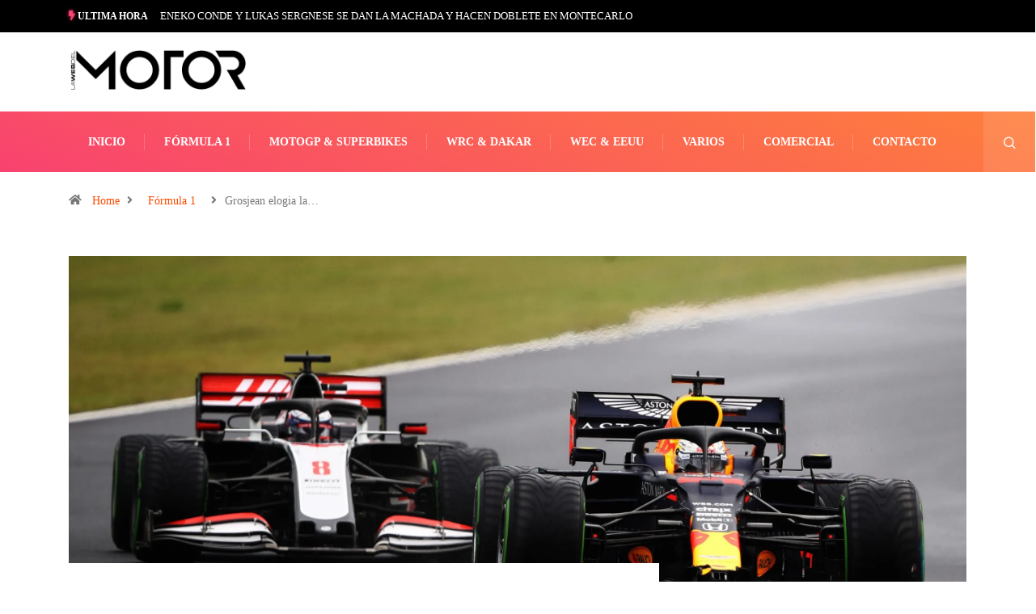

--- FILE ---
content_type: text/html; charset=UTF-8
request_url: https://lawebdelmotor.es/2022/11/grosjean-elogia-la-conduccion-de-verstappen/
body_size: 22143
content:
<!DOCTYPE html><html lang="es" class="" data-skin="light" prefix="og: https://ogp.me/ns#"><head><script data-no-optimize="1">var litespeed_docref=sessionStorage.getItem("litespeed_docref");litespeed_docref&&(Object.defineProperty(document,"referrer",{get:function(){return litespeed_docref}}),sessionStorage.removeItem("litespeed_docref"));</script> <meta charset="UTF-8"><style id="litespeed-ccss">ol,ul{box-sizing:border-box}:root{--wp--preset--font-size--normal:16px;--wp--preset--font-size--huge:42px}body{--wp--preset--color--black:#000;--wp--preset--color--cyan-bluish-gray:#abb8c3;--wp--preset--color--white:#fff;--wp--preset--color--pale-pink:#f78da7;--wp--preset--color--vivid-red:#cf2e2e;--wp--preset--color--luminous-vivid-orange:#ff6900;--wp--preset--color--luminous-vivid-amber:#fcb900;--wp--preset--color--light-green-cyan:#7bdcb5;--wp--preset--color--vivid-green-cyan:#00d084;--wp--preset--color--pale-cyan-blue:#8ed1fc;--wp--preset--color--vivid-cyan-blue:#0693e3;--wp--preset--color--vivid-purple:#9b51e0;--wp--preset--gradient--vivid-cyan-blue-to-vivid-purple:linear-gradient(135deg,rgba(6,147,227,1) 0%,#9b51e0 100%);--wp--preset--gradient--light-green-cyan-to-vivid-green-cyan:linear-gradient(135deg,#7adcb4 0%,#00d082 100%);--wp--preset--gradient--luminous-vivid-amber-to-luminous-vivid-orange:linear-gradient(135deg,rgba(252,185,0,1) 0%,rgba(255,105,0,1) 100%);--wp--preset--gradient--luminous-vivid-orange-to-vivid-red:linear-gradient(135deg,rgba(255,105,0,1) 0%,#cf2e2e 100%);--wp--preset--gradient--very-light-gray-to-cyan-bluish-gray:linear-gradient(135deg,#eee 0%,#a9b8c3 100%);--wp--preset--gradient--cool-to-warm-spectrum:linear-gradient(135deg,#4aeadc 0%,#9778d1 20%,#cf2aba 40%,#ee2c82 60%,#fb6962 80%,#fef84c 100%);--wp--preset--gradient--blush-light-purple:linear-gradient(135deg,#ffceec 0%,#9896f0 100%);--wp--preset--gradient--blush-bordeaux:linear-gradient(135deg,#fecda5 0%,#fe2d2d 50%,#6b003e 100%);--wp--preset--gradient--luminous-dusk:linear-gradient(135deg,#ffcb70 0%,#c751c0 50%,#4158d0 100%);--wp--preset--gradient--pale-ocean:linear-gradient(135deg,#fff5cb 0%,#b6e3d4 50%,#33a7b5 100%);--wp--preset--gradient--electric-grass:linear-gradient(135deg,#caf880 0%,#71ce7e 100%);--wp--preset--gradient--midnight:linear-gradient(135deg,#020381 0%,#2874fc 100%);--wp--preset--duotone--dark-grayscale:url('#wp-duotone-dark-grayscale');--wp--preset--duotone--grayscale:url('#wp-duotone-grayscale');--wp--preset--duotone--purple-yellow:url('#wp-duotone-purple-yellow');--wp--preset--duotone--blue-red:url('#wp-duotone-blue-red');--wp--preset--duotone--midnight:url('#wp-duotone-midnight');--wp--preset--duotone--magenta-yellow:url('#wp-duotone-magenta-yellow');--wp--preset--duotone--purple-green:url('#wp-duotone-purple-green');--wp--preset--duotone--blue-orange:url('#wp-duotone-blue-orange');--wp--preset--font-size--small:13px;--wp--preset--font-size--medium:20px;--wp--preset--font-size--large:36px;--wp--preset--font-size--x-large:42px;--wp--preset--spacing--20:.44rem;--wp--preset--spacing--30:.67rem;--wp--preset--spacing--40:1rem;--wp--preset--spacing--50:1.5rem;--wp--preset--spacing--60:2.25rem;--wp--preset--spacing--70:3.38rem;--wp--preset--spacing--80:5.06rem}.clearfix:after,.clearfix:before{display:table;content:""}.clearfix:after{clear:both}:root{--blue:#007bff;--indigo:#6610f2;--purple:#6f42c1;--pink:#e83e8c;--red:#dc3545;--orange:#fd7e14;--yellow:#ffc107;--green:#28a745;--teal:#20c997;--cyan:#17a2b8;--white:#fff;--gray:#6c757d;--gray-dark:#343a40;--primary:#007bff;--secondary:#6c757d;--success:#28a745;--info:#17a2b8;--warning:#ffc107;--danger:#dc3545;--light:#f8f9fa;--dark:#343a40;--breakpoint-xs:0;--breakpoint-sm:576px;--breakpoint-md:768px;--breakpoint-lg:992px;--breakpoint-xl:1200px;--font-family-sans-serif:-apple-system,BlinkMacSystemFont,"Segoe UI",Roboto,"Helvetica Neue",Arial,sans-serif,"Apple Color Emoji","Segoe UI Emoji","Segoe UI Symbol";--font-family-monospace:SFMono-Regular,Menlo,Monaco,Consolas,"Liberation Mono","Courier New",monospace}*,:after,:before{box-sizing:border-box}html{font-family:sans-serif;line-height:1.15;-webkit-text-size-adjust:100%;-ms-text-size-adjust:100%;-ms-overflow-style:scrollbar}@-ms-viewport{width:device-width}article,header,nav{display:block}body{margin:0;font-family:-apple-system,BlinkMacSystemFont,"Segoe UI",Roboto,"Helvetica Neue",Arial,sans-serif,"Apple Color Emoji","Segoe UI Emoji","Segoe UI Symbol";font-size:1rem;font-weight:400;line-height:1.5;color:#212529;text-align:left;background-color:#fff}h1{margin-top:0;margin-bottom:.5rem}p{margin-top:0;margin-bottom:1rem}ol,ul{margin-top:0;margin-bottom:1rem}a{color:#007bff;text-decoration:none;background-color:transparent;-webkit-text-decoration-skip:objects}img{vertical-align:middle;border-style:none}svg:not(:root){overflow:hidden}button{border-radius:0}button,input{margin:0;font-family:inherit;font-size:inherit;line-height:inherit}button,input{overflow:visible}button{text-transform:none}button,html [type=button]{-webkit-appearance:button}[type=button]::-moz-focus-inner,button::-moz-focus-inner{padding:0;border-style:none}[type=search]{outline-offset:-2px;-webkit-appearance:none}[type=search]::-webkit-search-cancel-button,[type=search]::-webkit-search-decoration{-webkit-appearance:none}::-webkit-file-upload-button{font:inherit;-webkit-appearance:button}h1{margin-bottom:.5rem;font-family:inherit;font-weight:500;line-height:1.2;color:inherit}h1{font-size:2.5rem}.img-fluid{max-width:100%;height:auto}.container{width:100%;padding-right:15px;padding-left:15px;margin-right:auto;margin-left:auto}@media (min-width:576px){.container{max-width:540px}}@media (min-width:768px){.container{max-width:720px}}@media (min-width:992px){.container{max-width:960px}}@media (min-width:1200px){.container{max-width:1140px}}.row{display:-webkit-box;display:-ms-flexbox;display:flex;-ms-flex-wrap:wrap;flex-wrap:wrap;margin-right:-15px;margin-left:-15px}.col-lg-12,.col-lg-3,.col-lg-9,.col-md-12,.col-md-4,.col-md-8{position:relative;width:100%;min-height:1px;padding-right:15px;padding-left:15px}@media (min-width:768px){.col-md-4{-webkit-box-flex:0;-ms-flex:0 0 33.333333%;flex:0 0 33.333333%;max-width:33.333333%}.col-md-8{-webkit-box-flex:0;-ms-flex:0 0 66.666667%;flex:0 0 66.666667%;max-width:66.666667%}.col-md-12{-webkit-box-flex:0;-ms-flex:0 0 100%;flex:0 0 100%;max-width:100%}}@media (min-width:992px){.col-lg-3{-webkit-box-flex:0;-ms-flex:0 0 25%;flex:0 0 25%;max-width:25%}.col-lg-9{-webkit-box-flex:0;-ms-flex:0 0 75%;flex:0 0 75%;max-width:75%}.col-lg-12{-webkit-box-flex:0;-ms-flex:0 0 100%;flex:0 0 100%;max-width:100%}}.form-control{display:block;width:100%;padding:.375rem .75rem;font-size:1rem;line-height:1.5;color:#495057;background-color:#fff;background-clip:padding-box;border:1px solid #ced4da;border-radius:.25rem}.form-control::-ms-expand{background-color:transparent;border:0}.form-control::-webkit-input-placeholder{color:#6c757d;opacity:1}.form-control::-moz-placeholder{color:#6c757d;opacity:1}.form-control:-ms-input-placeholder{color:#6c757d;opacity:1}.form-control::-ms-input-placeholder{color:#6c757d;opacity:1}.collapse{display:none}.input-group{position:relative;display:-webkit-box;display:-ms-flexbox;display:flex;-ms-flex-wrap:wrap;flex-wrap:wrap;-webkit-box-align:stretch;-ms-flex-align:stretch;align-items:stretch;width:100%}.input-group>.form-control{position:relative;-webkit-box-flex:1;-ms-flex:1 1 auto;flex:1 1 auto;width:1%;margin-bottom:0}.input-group>.form-control:not(:last-child){border-top-right-radius:0;border-bottom-right-radius:0}.nav-link{display:block;padding:.5rem 1rem}.navbar{position:relative;display:-webkit-box;display:-ms-flexbox;display:flex;-ms-flex-wrap:wrap;flex-wrap:wrap;-webkit-box-align:center;-ms-flex-align:center;align-items:center;-webkit-box-pack:justify;-ms-flex-pack:justify;justify-content:space-between;padding:.5rem 1rem}.navbar-nav{display:-webkit-box;display:-ms-flexbox;display:flex;-webkit-box-orient:vertical;-webkit-box-direction:normal;-ms-flex-direction:column;flex-direction:column;padding-left:0;margin-bottom:0;list-style:none}.navbar-nav .nav-link{padding-right:0;padding-left:0}.navbar-collapse{-ms-flex-preferred-size:100%;flex-basis:100%;-webkit-box-flex:1;-ms-flex-positive:1;flex-grow:1;-webkit-box-align:center;-ms-flex-align:center;align-items:center}.navbar-toggler{padding:.25rem .75rem;font-size:1.25rem;line-height:1;background-color:transparent;border:1px solid transparent;border-radius:.25rem}.navbar-toggler-icon{display:inline-block;width:1.5em;height:1.5em;vertical-align:middle;content:"";background:no-repeat center center;background-size:100% 100%}@media (min-width:992px){.navbar-expand-lg{-webkit-box-orient:horizontal;-webkit-box-direction:normal;-ms-flex-flow:row nowrap;flex-flow:row nowrap;-webkit-box-pack:start;-ms-flex-pack:start;justify-content:flex-start}.navbar-expand-lg .navbar-nav{-webkit-box-orient:horizontal;-webkit-box-direction:normal;-ms-flex-direction:row;flex-direction:row}.navbar-expand-lg .navbar-nav .nav-link{padding-right:.5rem;padding-left:.5rem}.navbar-expand-lg .navbar-collapse{display:-webkit-box!important;display:-ms-flexbox!important;display:flex!important;-ms-flex-preferred-size:auto;flex-basis:auto}.navbar-expand-lg .navbar-toggler{display:none}}.navbar-light .navbar-nav .nav-link{color:rgba(0,0,0,.5)}.navbar-light .navbar-toggler{color:rgba(0,0,0,.5);border-color:rgba(0,0,0,.1)}.navbar-light .navbar-toggler-icon{background-image:url("data:image/svg+xml;charset=utf8,%3Csvg viewBox='0 0 30 30' xmlns='http://www.w3.org/2000/svg'%3E%3Cpath stroke='rgba(0, 0, 0, 0.5)' stroke-width='2' stroke-linecap='round' stroke-miterlimit='10' d='M4 7h22M4 15h22M4 23h22'/%3E%3C/svg%3E")}.breadcrumb{display:-webkit-box;display:-ms-flexbox;display:flex;-ms-flex-wrap:wrap;flex-wrap:wrap;padding:.75rem 1rem;margin-bottom:1rem;list-style:none;background-color:#e9ecef;border-radius:.25rem}.modal-dialog{position:relative;width:auto;margin:.5rem}.modal-content{position:relative;display:-webkit-box;display:-ms-flexbox;display:flex;-webkit-box-orient:vertical;-webkit-box-direction:normal;-ms-flex-direction:column;flex-direction:column;width:100%;background-color:#fff;background-clip:padding-box;border:1px solid rgba(0,0,0,.2);border-radius:.3rem;outline:0}@media (min-width:576px){.modal-dialog{max-width:500px;margin:1.75rem auto}}@media (min-width:992px){.modal-lg{max-width:800px}}.carousel{position:relative}.carousel-inner{position:relative;width:100%;overflow:hidden}.carousel-item{position:relative;display:none;-webkit-box-align:center;-ms-flex-align:center;align-items:center;width:100%;-webkit-backface-visibility:hidden;backface-visibility:hidden;-webkit-perspective:1000px;perspective:1000px}.carousel-item.active{display:block}.clearfix:after{display:block;clear:both;content:""}.d-none{display:none!important}.align-self-center{-ms-flex-item-align:center!important;align-self:center!important}.text-right{text-align:right!important}.ts-icon{font-family:'ts-iconfont'!important;speak:none;font-style:normal;font-weight:400;font-variant:normal;text-transform:none;line-height:1;-webkit-font-smoothing:antialiased;-moz-osx-font-smoothing:grayscale}.ts-icon-menu:before{content:"\e900"}.ts-icon-calendar-check:before{content:"\e968"}.ts-icon-home-solid:before{content:"\e96f"}.ts-icon-angle-right:before{content:"\e979"}.ts-icon-bolt:before{content:"\e901"}.ts-icon-search1:before{content:"\e940"}:focus{outline:0}.mfp-hide{display:none!important}button::-moz-focus-inner{padding:0;border:0}body{line-height:22px;font-size:14px;color:#333;font-weight:400;border:0;margin:0;padding:0;-webkit-font-smoothing:antialiased;-moz-osx-font-smoothing:grayscale;font-display:swap}h1{color:#222;font-weight:700;font-display:swap}h1{font-size:36px;line-height:44px}a:link,a:visited{text-decoration:none}a{color:#fc4a00}.clearfix:after{display:block;width:100%;content:""}.post-title{font-size:18px;font-weight:600;color:#222;line-height:24px}.post-title.lg{font-size:36px;font-weight:700;line-height:42px;letter-spacing:.45px}.main-container{padding-top:40px}.main-container{padding-bottom:40px}img{-ms-interpolation-mode:bicubic;border:0;height:auto;max-width:100%;vertical-align:middle}p{margin:0 0 25px}.post .entry-header .post-title.lg{margin-bottom:20px;word-wrap:break-word}#cancel-comment-reply-link{float:right;color:#000}.breadcrumb{background:0 0;padding:25px 0 17px;margin-bottom:0}.breadcrumb li{padding-right:10px;color:#777;font-size:14px;font-weight:400;line-height:22px}.breadcrumb li a{padding:0 9px}.breadcrumb li:last-child i{padding-right:10px}body{overflow-x:hidden;color:#333}svg{fill:currentColor}img{-ms-interpolation-mode:bicubic;border:0;height:auto;max-width:100%;vertical-align:middle}p{margin:0 0 25px}.post .entry-header .post-title.lg{margin-bottom:20px;word-wrap:break-word}#cancel-comment-reply-link{float:right;color:#000}.breadcrumb{background:0 0;padding:25px 0 17px;margin-bottom:0}.breadcrumb li{padding-right:10px;color:#777;font-size:14px;font-weight:400;line-height:22px}.breadcrumb li a{padding:0 9px}.breadcrumb li:last-child i{padding-right:10px}.topbar .top-info{display:inline-block;list-style-type:none;padding:5px 0;margin:0}.topbar .top-info li{font-size:14px;display:inline-block}.topbar .top-info li i{margin-right:6px}.topbar .top-info li{padding-right:15px;border-right:1px solid #e2e2e2}.topbar.topbar-gray{background-color:#f5f5f5}.topbar.topbar-gray .tranding-bg-white .tranding-bar .trending-slide-bg{border-bottom:none}.topbar.topbar-gray .tranding-bg-white .tranding-bar .trending-slide-bg .trending-title{background:0 0;color:#222;padding:0 10px 0 0;margin-right:5px;border-right:1px solid #dedbdb}.topbar.topbar-gray .tranding-bg-white .tranding-bar .trending-slide-bg .trending-title i{color:#fc4a00}.topbar.topbar-gray .tranding-bg-white .tranding-bar .trending-slide-bg .post-title{color:#6b6b6b}.topbar.topbar-gray .top-info li{color:#6b6b6b;font-size:13px;border-right:none;padding-right:0}.social-links{margin:0}.header-middle-area{padding:20px 0}.logo{display:inline-block}.logo img{width:100%;max-width:220px}.logo-light{display:none}.logo-dark{display:block}.header .navbar-light{padding:0}.header .navbar-light .navbar-toggler{outline:none;border:none}.header .navbar-light .navbar-toggler-icon{background-image:none;color:#fff;font-size:24px;vertical-align:middle;background:#cc4209;padding:7px 0;width:40px}.header .navbar-light .navbar-nav>li{padding:0 24px;position:relative}.header .navbar-light .navbar-nav>li:before{position:absolute;right:0;content:"";width:1px;height:20px;background:#e2e2e2;top:0;bottom:0;margin:auto}.header .navbar-light .navbar-nav>li>a{line-height:70px;position:relative;padding:0}.header .navbar-light .navbar-nav>li:last-child:before{display:none}.header .navbar-light .navbar-nav>li:last-child>a:before{display:none}.header .navbar-light .navbar-nav li a{font-weight:700;color:#222;text-transform:uppercase;font-size:13px}.header .navbar-light .nav-search-area{margin-left:auto}.header .navbar-light .nav-search-area a{padding:0;width:35px;height:auto;min-height:35px;line-height:35px;text-align:center;background:#222;color:#fff;border-radius:50%;-webkit-border-radius:50%;-ms-border-radius:50%;font-size:14px}.header .navbar-light .nav-search-area a i{vertical-align:middle;font-weight:700}.header-gradient{background-image:-o-linear-gradient(70deg,#f84270 0%,#fe803b 100%);background-image:linear-gradient(20deg,#f84270 0%,#fe803b 100%)}.header-gradient .navbar-light .navbar-nav>li>a{color:#fff;font-size:14px}.header-gradient .navbar-light .navbar-nav>li:before{background:rgba(255,255,255,.2)}.header-gradient .navbar-light .navbar-nav>li:after{position:absolute;content:"";width:1px;height:100%;background:rgba(255,255,255,.2);top:0;bottom:0;left:0;opacity:0}.header-gradient .navbar-light .social-links{background:rgba(255,255,255,.05);padding:0 20px 0 12px;border-left:1px solid rgba(255,255,255,.2);border-right:1px solid rgba(255,255,255,.2)}.header-gradient .navbar-light .nav-search-area .header-search-icon a{background:rgba(255,255,255,.1);border-radius:0;-webkit-border-radius:0;-ms-border-radius:0;border-right:1px solid rgba(255,255,255,.2);width:65px;height:auto;line-height:70px;display:inline-block}.modal-searchPanel .xs-search-group{position:relative}.modal-searchPanel .xs-search-group input:not([type=submit]){height:70px;background-color:transparent;border-radius:50px;border:2px solid #fff;color:#fff;padding:0 30px}.modal-searchPanel .xs-search-group input:not([type=submit])::-webkit-input-placeholder{color:#fff}.modal-searchPanel .xs-search-group input:not([type=submit])::-moz-placeholder{color:#fff}.modal-searchPanel .xs-search-group input:not([type=submit]):-ms-input-placeholder{color:#fff}.modal-searchPanel .xs-search-group input:not([type=submit]):-moz-placeholder{color:#fff}.modal-searchPanel .xs-search-group .search-button{background-color:transparent;border:0;padding:0;color:#fff;position:absolute;right:0;top:50%;-webkit-transform:translateY(-50%);-ms-transform:translateY(-50%);transform:translateY(-50%);height:100%;width:70px;border-radius:0 50px 50px 0}.ts-search-form .form-control{height:60px;border-radius:36px!important}.ts-search-form.modal-searchPanel .xs-search-panel{margin:0}.header.header-gradient .social-links{margin-left:auto;display:-webkit-box;display:-ms-flexbox;display:flex}.header.header-gradient .nav-search-area{margin-left:0}.tranding-bar .trending-slide{position:relative;padding:8px 0}.tranding-bar .trending-slide .trending-title{display:inline-block;font-size:12px;padding:6px 10px;line-height:15px;text-transform:uppercase;position:relative;margin:0 15px 0 0;font-weight:700;padding:0 10px 0 0;margin-right:5px;border-right:1px solid #dedbdb}.tranding-bar .trending-slide .trending-title i{color:#fc4a00}.tranding-bar .trending-slide .carousel-inner{width:auto;display:inline-block;vertical-align:middle}.tranding-bar .trending-slide .post-title{color:#fff;margin:0;font-size:13px;line-height:24px;font-weight:400}.tranding-bg-white .tranding-bar .trending-slide-bg{background:0 0;padding-left:0;padding-right:0;border-bottom:1px solid #eaeaea}.tranding-bg-white .tranding-bar .trending-slide-bg.trending-slide .post-title{color:#222}.post-header-style3{margin:0 0 50px}.post-header-style3 .entry-header{position:relative;height:500px;background-size:cover;background-repeat:no-repeat;background-position:center}.post-header-style3 .entry-header:before{content:"";background:rgba(0,0,0,.3)}.post-layout-style4 .post-single .entry-header{margin-top:-150px;background:#fff;padding-top:30px}.post-header-style3{margin-bottom:30px!important}.post-layout-style4 .post-single .entry-header{padding-right:35px}.mfp-hide{display:none!important}:root{--size:100px;--bord:15px}@media (min-width:992px) and (max-width:1200px){.header .navbar-light .navbar-nav>li{padding:0 18px}.container{max-width:1140px}}@media (max-width:1024px){.container{max-width:100%}}@media (min-width:768px) and (max-width:991px){.header .navbar-collapse{position:absolute;left:0;top:100%;width:100%;z-index:22;background:#222}.header .navbar-light .navbar-nav>li>a{line-height:50px;color:#fff}.header .navbar-light .navbar-nav>li:before{display:none}}@media (max-width:767px){h1{font-size:30px;line-height:36px}.post-title.lg{font-size:26px;line-height:30px}.tranding-bar .trending-slide .trending-title{margin-bottom:5px}.xs-center,ul.social-links.text-right{text-align:center!important}.topbar{padding-top:10px}.topbar.topbar-gray{padding-bottom:10px}.topbar.topbar-gray .tranding-bg-white .tranding-bar .trending-slide-bg{text-align:center}.topbar.topbar-gray .tranding-bg-white .tranding-bar .trending-slide-bg .trending-title{display:block}.topbar.topbar-gray .tranding-bg-white .tranding-bar .trending-slide-bg .post-title{line-height:15px}.header-middle-area .banner-img{display:none}.header-middle-area .logo-area{text-align:center}.logo{max-width:160px}.header .navbar-collapse{position:absolute;left:0;top:100%;width:100%;z-index:22;background:#222}.header .navbar-light .navbar-nav>li>a{line-height:50px;color:#fff}.header .navbar-light .navbar-nav>li:before{display:none}.topbar .top-info{padding-bottom:15px}.trending-slide .carousel-inner{height:25px;overflow:hidden}.trending-slide .carousel-inner .post-title{line-height:28px!important}.post-title.lg{font-size:26px;line-height:30px}}body{color:#333}h1,.post-title{color:#222}a{color:#fc4a00}.topbar.topbar-gray .tranding-bg-white .tranding-bar .trending-slide-bg .trending-title i{color:#fc4a00}@media (min-width:1024px){.header .navbar-light .nav-search-area a,.header .navbar-light .navbar-nav>li>a,.header-gradient .navbar-light .nav-search-area .header-search-icon a{line-height:75px}}.tranding-bar .trending-slide-bg{background-color:#000}body{background-color:#fff}:focus{outline:0}.mfp-hide{display:none!important}button::-moz-focus-inner{padding:0;border:0}.ekit-wid-con .ekit-review-card--date,.ekit-wid-con .ekit-review-card--desc{grid-area:date}.ekit-wid-con .ekit-review-card--image{width:60px;height:60px;grid-area:thumbnail;min-width:60px;border-radius:50%;background-color:#eae9f7;display:-webkit-box;display:-ms-flexbox;display:flex;-webkit-box-pack:center;-ms-flex-pack:center;justify-content:center;-webkit-box-align:center;-ms-flex-align:center;align-items:center;padding:1rem;position:relative}.ekit-wid-con .ekit-review-card--thumbnail{grid-area:thumbnail;padding-right:1rem}.ekit-wid-con .ekit-review-card--name{grid-area:name;font-size:14px;font-weight:700;margin:0 0 .25rem}.ekit-wid-con .ekit-review-card--stars{grid-area:stars;color:#f4be28;font-size:13px;line-height:20px}.ekit-wid-con .ekit-review-card--comment{grid-area:comment;font-size:16px;line-height:22px;font-weight:400;color:#32323d}.ekit-wid-con .ekit-review-card--actions{grid-area:actions}.ekit-wid-con .ekit-review-card--posted-on{display:-webkit-box;display:-ms-flexbox;display:flex;grid-area:posted-on}body{font-family:"Roboto";font-weight:400;font-size:14px}h1{font-family:"Barlow";font-weight:700}.nav-link{white-space:nowrap}.topbar-gray{background:black!important}.trending-title{color:white!important}#tredingcarousel{flex-direction:row!important;align-items:center}.topbar.topbar-gray .tranding-bg-white .tranding-bar .trending-slide-bg .post-title{overflow:hidden;white-space:nowrap;text-overflow:ellipsis;color:#fff;width:100vw!important}#tredingcarousel,.trending-title{display:flex;flex-direction:column}.topbar.topbar-gray .col-md-8{-webkit-box-flex:0;-ms-flex:0 0 100%;flex:0 0 100%;max-width:100%}.topbar.topbar-gray .tranding-bg-white .tranding-bar .trending-slide-bg .trending-title{border-right:none!important}.topbar.topbar-gray .tranding-bg-white .tranding-bar .trending-slide-bg .trending-title i{color:#f84270!important;text-shadow:0px 0px 1px rgba(248,66,112,1),0px 0px 2px rgba(248,66,112,.75),0px 0px 5px rgba(248,66,112,.5),0px 0px 8px rgba(248,66,112,.25)}.topbar.topbar-gray .col-md-4.xs-center.align-self-center.text-right{display:none}.post-title{text-transform:uppercase!important}</style><link rel="preload" data-asynced="1" data-optimized="2" as="style" onload="this.onload=null;this.rel='stylesheet'" href="https://lawebdelmotor.es/wp-content/litespeed/ucss/91a4b9dc28bdbc5c463ca8edfd12b66d.css?ver=60872" /><script type="litespeed/javascript">!function(a){"use strict";var b=function(b,c,d){function e(a){return h.body?a():void setTimeout(function(){e(a)})}function f(){i.addEventListener&&i.removeEventListener("load",f),i.media=d||"all"}var g,h=a.document,i=h.createElement("link");if(c)g=c;else{var j=(h.body||h.getElementsByTagName("head")[0]).childNodes;g=j[j.length-1]}var k=h.styleSheets;i.rel="stylesheet",i.href=b,i.media="only x",e(function(){g.parentNode.insertBefore(i,c?g:g.nextSibling)});var l=function(a){for(var b=i.href,c=k.length;c--;)if(k[c].href===b)return a();setTimeout(function(){l(a)})};return i.addEventListener&&i.addEventListener("load",f),i.onloadcssdefined=l,l(f),i};"undefined"!=typeof exports?exports.loadCSS=b:a.loadCSS=b}("undefined"!=typeof global?global:this);!function(a){if(a.loadCSS){var b=loadCSS.relpreload={};if(b.support=function(){try{return a.document.createElement("link").relList.supports("preload")}catch(b){return!1}},b.poly=function(){for(var b=a.document.getElementsByTagName("link"),c=0;c<b.length;c++){var d=b[c];"preload"===d.rel&&"style"===d.getAttribute("as")&&(a.loadCSS(d.href,d,d.getAttribute("media")),d.rel=null)}},!b.support()){b.poly();var c=a.setInterval(b.poly,300);a.addEventListener&&a.addEventListener("load",function(){b.poly(),a.clearInterval(c)}),a.attachEvent&&a.attachEvent("onload",function(){a.clearInterval(c)})}}}(this);</script> <meta name="viewport" content="width=device-width, initial-scale=1, maximum-scale=5"><meta name="description" content="Grosjean elogia la conducción de Verstappen"/><title>Grosjean elogia la conducción de Verstappen - La Web del Motor</title><meta name="description" content="Max Verstappen es el piloto de moda. El n&uacute;mero uno de la actual parrilla. Acaba de ganar su segundo t&iacute;tulo mundial, viene de romper el"/><meta name="robots" content="index, follow, max-snippet:-1, max-video-preview:-1, max-image-preview:large"/><link rel="canonical" href="https://lawebdelmotor.es/2022/11/grosjean-elogia-la-conduccion-de-verstappen/" /><meta property="og:locale" content="es_ES" /><meta property="og:type" content="article" /><meta property="og:title" content="Grosjean elogia la conducción de Verstappen - La Web del Motor" /><meta property="og:description" content="Max Verstappen es el piloto de moda. El n&uacute;mero uno de la actual parrilla. Acaba de ganar su segundo t&iacute;tulo mundial, viene de romper el" /><meta property="og:url" content="https://lawebdelmotor.es/2022/11/grosjean-elogia-la-conduccion-de-verstappen/" /><meta property="og:site_name" content="La Web del Motor" /><meta property="article:section" content="Fórmula 1" /><meta property="og:image" content="https://lawebdelmotor.es/wp-content/uploads/2022/11/max-verstappen-of-the-netherlands-driving-the-aston-martin-news-photo-1667380579-1024x566.webp" /><meta property="og:image:secure_url" content="https://lawebdelmotor.es/wp-content/uploads/2022/11/max-verstappen-of-the-netherlands-driving-the-aston-martin-news-photo-1667380579-1024x566.webp" /><meta property="og:image:width" content="1024" /><meta property="og:image:height" content="566" /><meta property="og:image:alt" content="Grosjean elogia la conducción de Verstappen" /><meta property="og:image:type" content="image/webp" /><meta property="article:published_time" content="2022-11-02T12:01:21+01:00" /><meta name="twitter:card" content="summary_large_image" /><meta name="twitter:title" content="Grosjean elogia la conducción de Verstappen - La Web del Motor" /><meta name="twitter:description" content="Max Verstappen es el piloto de moda. El n&uacute;mero uno de la actual parrilla. Acaba de ganar su segundo t&iacute;tulo mundial, viene de romper el" /><meta name="twitter:image" content="https://lawebdelmotor.es/wp-content/uploads/2022/11/max-verstappen-of-the-netherlands-driving-the-aston-martin-news-photo-1667380579-1024x566.webp" /><meta name="twitter:label1" content="Escrito por" /><meta name="twitter:data1" content="La Web del Motor" /><meta name="twitter:label2" content="Tiempo de lectura" /><meta name="twitter:data2" content="2 minutos" /> <script type="application/ld+json" class="rank-math-schema">{"@context":"https://schema.org","@graph":[{"@type":["Person","Organization"],"@id":"https://lawebdelmotor.es/#person","name":"La Web del Motor"},{"@type":"WebSite","@id":"https://lawebdelmotor.es/#website","url":"https://lawebdelmotor.es","name":"La Web del Motor","publisher":{"@id":"https://lawebdelmotor.es/#person"},"inLanguage":"es"},{"@type":"ImageObject","@id":"https://lawebdelmotor.es/wp-content/uploads/2022/11/max-verstappen-of-the-netherlands-driving-the-aston-martin-news-photo-1667380579-scaled.webp","url":"https://lawebdelmotor.es/wp-content/uploads/2022/11/max-verstappen-of-the-netherlands-driving-the-aston-martin-news-photo-1667380579-scaled.webp","width":"2560","height":"1416","inLanguage":"es"},{"@type":"WebPage","@id":"https://lawebdelmotor.es/2022/11/grosjean-elogia-la-conduccion-de-verstappen/#webpage","url":"https://lawebdelmotor.es/2022/11/grosjean-elogia-la-conduccion-de-verstappen/","name":"Grosjean elogia la conducci\u00f3n de Verstappen - La Web del Motor","datePublished":"2022-11-02T12:01:21+01:00","dateModified":"2022-11-02T12:01:21+01:00","isPartOf":{"@id":"https://lawebdelmotor.es/#website"},"primaryImageOfPage":{"@id":"https://lawebdelmotor.es/wp-content/uploads/2022/11/max-verstappen-of-the-netherlands-driving-the-aston-martin-news-photo-1667380579-scaled.webp"},"inLanguage":"es"},{"@type":"Person","@id":"https://lawebdelmotor.es/author/jorgerivas/","name":"La Web del Motor","url":"https://lawebdelmotor.es/author/jorgerivas/","image":{"@type":"ImageObject","@id":"https://secure.gravatar.com/avatar/9332d8199f9ad110023ce7336fc2826b?s=96&amp;d=mm&amp;r=g","url":"https://secure.gravatar.com/avatar/9332d8199f9ad110023ce7336fc2826b?s=96&amp;d=mm&amp;r=g","caption":"La Web del Motor","inLanguage":"es"}},{"@type":"BlogPosting","headline":"Grosjean elogia la conducci\u00f3n de Verstappen - La Web del Motor","datePublished":"2022-11-02T12:01:21+01:00","dateModified":"2022-11-02T12:01:21+01:00","articleSection":"F\u00f3rmula 1","author":{"@id":"https://lawebdelmotor.es/author/jorgerivas/","name":"La Web del Motor"},"publisher":{"@id":"https://lawebdelmotor.es/#person"},"description":"Max Verstappen es el piloto de moda. El n&uacute;mero uno de la actual parrilla. Acaba de ganar su segundo t&iacute;tulo mundial, viene de romper el","name":"Grosjean elogia la conducci\u00f3n de Verstappen - La Web del Motor","@id":"https://lawebdelmotor.es/2022/11/grosjean-elogia-la-conduccion-de-verstappen/#richSnippet","isPartOf":{"@id":"https://lawebdelmotor.es/2022/11/grosjean-elogia-la-conduccion-de-verstappen/#webpage"},"image":{"@id":"https://lawebdelmotor.es/wp-content/uploads/2022/11/max-verstappen-of-the-netherlands-driving-the-aston-martin-news-photo-1667380579-scaled.webp"},"inLanguage":"es","mainEntityOfPage":{"@id":"https://lawebdelmotor.es/2022/11/grosjean-elogia-la-conduccion-de-verstappen/#webpage"}}]}</script> <link rel='dns-prefetch' href='//ajax.googleapis.com' /><link rel='dns-prefetch' href='//connect.facebook.net' /><link rel='dns-prefetch' href='//facebook.com' /><link rel='dns-prefetch' href='//fonts.googleapis.com' /><link rel='dns-prefetch' href='//fonts.gstatic.com' /><link rel='dns-prefetch' href='//google.com' /><link rel='dns-prefetch' href='//googleads.g.doubleclick.net' /><link rel='dns-prefetch' href='//googleadservices.com' /><link rel='dns-prefetch' href='//googletagmanager.com' /><link rel="alternate" type="application/rss+xml" title="La Web del Motor &raquo; Feed" href="https://lawebdelmotor.es/feed/" /><link rel="alternate" type="application/rss+xml" title="La Web del Motor &raquo; Feed de los comentarios" href="https://lawebdelmotor.es/comments/feed/" /><link rel="alternate" type="application/rss+xml" title="La Web del Motor &raquo; Comentario Grosjean elogia la conducción de Verstappen del feed" href="https://lawebdelmotor.es/2022/11/grosjean-elogia-la-conduccion-de-verstappen/feed/" /><link rel='preload' as='style' id='digiqole-all-style-css' href='https://lawebdelmotor.es/wp-content/themes/digiqole/assets/css/all.css?ver=2.1.5' type='text/css' media='all' /> <script type="litespeed/javascript" data-src='https://lawebdelmotor.es/wp-includes/js/jquery/jquery.min.js?ver=3.6.1' id='jquery-core-js'></script> <link rel="https://api.w.org/" href="https://lawebdelmotor.es/wp-json/" /><link rel="alternate" type="application/json" href="https://lawebdelmotor.es/wp-json/wp/v2/posts/42359" /><link rel="EditURI" type="application/rsd+xml" title="RSD" href="https://lawebdelmotor.es/xmlrpc.php?rsd" /><link rel="wlwmanifest" type="application/wlwmanifest+xml" href="https://lawebdelmotor.es/wp-includes/wlwmanifest.xml" /><meta name="generator" content="WordPress 6.1.9" /><link rel='shortlink' href='https://lawebdelmotor.es/?p=42359' /><link rel="alternate" type="application/json+oembed" href="https://lawebdelmotor.es/wp-json/oembed/1.0/embed?url=https%3A%2F%2Flawebdelmotor.es%2F2022%2F11%2Fgrosjean-elogia-la-conduccion-de-verstappen%2F" /><link rel="alternate" type="text/xml+oembed" href="https://lawebdelmotor.es/wp-json/oembed/1.0/embed?url=https%3A%2F%2Flawebdelmotor.es%2F2022%2F11%2Fgrosjean-elogia-la-conduccion-de-verstappen%2F&#038;format=xml" /><meta name="description" content="Grosjean elogia la conducción de Verstappen"><meta property="og:title" content="Grosjean elogia la conducción de Verstappen"><meta property="og:description" content="Calendario 2022 de la F&oacute;rmula 1 Clasificaci&oacute;n 2022 de pilotos y constructores Horario y d&oacute;nde ver el GP de Brasil 2022 de F1 Max Verstappen es el piloto de moda. El n&uacute;mero uno de la actual parrilla. Acaba de ganar su segundo t&iacute;tulo mundial, viene de romper el r&eacute;cord de m&aacute;s victorias en una misma [&hellip;]"><meta property="og:image" content="https://lawebdelmotor.es/wp-content/uploads/2022/11/max-verstappen-of-the-netherlands-driving-the-aston-martin-news-photo-1667380579-scaled.webp"/><meta property="og:url" content="https://lawebdelmotor.es/2022/11/grosjean-elogia-la-conduccion-de-verstappen/"><meta name="generator" content="Elementor 3.12.2; features: e_dom_optimization, e_optimized_assets_loading, e_optimized_css_loading, a11y_improvements, additional_custom_breakpoints; settings: css_print_method-external, google_font-enabled, font_display-swap"><link rel="icon" href="https://lawebdelmotor.es/wp-content/uploads/2021/06/wp-1623414889528-150x150.jpg" sizes="32x32" /><link rel="icon" href="https://lawebdelmotor.es/wp-content/uploads/2021/06/wp-1623414889528.jpg" sizes="192x192" /><link rel="apple-touch-icon" href="https://lawebdelmotor.es/wp-content/uploads/2021/06/wp-1623414889528.jpg" /><meta name="msapplication-TileImage" content="https://lawebdelmotor.es/wp-content/uploads/2021/06/wp-1623414889528.jpg" /></head><body data-rsssl=1 class="post-template-default single single-post postid-42359 single-format-standard sidebar-active elementor-default elementor-kit-43366" ><svg xmlns="http://www.w3.org/2000/svg" viewBox="0 0 0 0" width="0" height="0" focusable="false" role="none" style="visibility: hidden; position: absolute; left: -9999px; overflow: hidden;" ><defs><filter id="wp-duotone-dark-grayscale"><feColorMatrix color-interpolation-filters="sRGB" type="matrix" values=" .299 .587 .114 0 0 .299 .587 .114 0 0 .299 .587 .114 0 0 .299 .587 .114 0 0 " /><feComponentTransfer color-interpolation-filters="sRGB" ><feFuncR type="table" tableValues="0 0.49803921568627" /><feFuncG type="table" tableValues="0 0.49803921568627" /><feFuncB type="table" tableValues="0 0.49803921568627" /><feFuncA type="table" tableValues="1 1" /></feComponentTransfer><feComposite in2="SourceGraphic" operator="in" /></filter></defs></svg><svg xmlns="http://www.w3.org/2000/svg" viewBox="0 0 0 0" width="0" height="0" focusable="false" role="none" style="visibility: hidden; position: absolute; left: -9999px; overflow: hidden;" ><defs><filter id="wp-duotone-grayscale"><feColorMatrix color-interpolation-filters="sRGB" type="matrix" values=" .299 .587 .114 0 0 .299 .587 .114 0 0 .299 .587 .114 0 0 .299 .587 .114 0 0 " /><feComponentTransfer color-interpolation-filters="sRGB" ><feFuncR type="table" tableValues="0 1" /><feFuncG type="table" tableValues="0 1" /><feFuncB type="table" tableValues="0 1" /><feFuncA type="table" tableValues="1 1" /></feComponentTransfer><feComposite in2="SourceGraphic" operator="in" /></filter></defs></svg><svg xmlns="http://www.w3.org/2000/svg" viewBox="0 0 0 0" width="0" height="0" focusable="false" role="none" style="visibility: hidden; position: absolute; left: -9999px; overflow: hidden;" ><defs><filter id="wp-duotone-purple-yellow"><feColorMatrix color-interpolation-filters="sRGB" type="matrix" values=" .299 .587 .114 0 0 .299 .587 .114 0 0 .299 .587 .114 0 0 .299 .587 .114 0 0 " /><feComponentTransfer color-interpolation-filters="sRGB" ><feFuncR type="table" tableValues="0.54901960784314 0.98823529411765" /><feFuncG type="table" tableValues="0 1" /><feFuncB type="table" tableValues="0.71764705882353 0.25490196078431" /><feFuncA type="table" tableValues="1 1" /></feComponentTransfer><feComposite in2="SourceGraphic" operator="in" /></filter></defs></svg><svg xmlns="http://www.w3.org/2000/svg" viewBox="0 0 0 0" width="0" height="0" focusable="false" role="none" style="visibility: hidden; position: absolute; left: -9999px; overflow: hidden;" ><defs><filter id="wp-duotone-blue-red"><feColorMatrix color-interpolation-filters="sRGB" type="matrix" values=" .299 .587 .114 0 0 .299 .587 .114 0 0 .299 .587 .114 0 0 .299 .587 .114 0 0 " /><feComponentTransfer color-interpolation-filters="sRGB" ><feFuncR type="table" tableValues="0 1" /><feFuncG type="table" tableValues="0 0.27843137254902" /><feFuncB type="table" tableValues="0.5921568627451 0.27843137254902" /><feFuncA type="table" tableValues="1 1" /></feComponentTransfer><feComposite in2="SourceGraphic" operator="in" /></filter></defs></svg><svg xmlns="http://www.w3.org/2000/svg" viewBox="0 0 0 0" width="0" height="0" focusable="false" role="none" style="visibility: hidden; position: absolute; left: -9999px; overflow: hidden;" ><defs><filter id="wp-duotone-midnight"><feColorMatrix color-interpolation-filters="sRGB" type="matrix" values=" .299 .587 .114 0 0 .299 .587 .114 0 0 .299 .587 .114 0 0 .299 .587 .114 0 0 " /><feComponentTransfer color-interpolation-filters="sRGB" ><feFuncR type="table" tableValues="0 0" /><feFuncG type="table" tableValues="0 0.64705882352941" /><feFuncB type="table" tableValues="0 1" /><feFuncA type="table" tableValues="1 1" /></feComponentTransfer><feComposite in2="SourceGraphic" operator="in" /></filter></defs></svg><svg xmlns="http://www.w3.org/2000/svg" viewBox="0 0 0 0" width="0" height="0" focusable="false" role="none" style="visibility: hidden; position: absolute; left: -9999px; overflow: hidden;" ><defs><filter id="wp-duotone-magenta-yellow"><feColorMatrix color-interpolation-filters="sRGB" type="matrix" values=" .299 .587 .114 0 0 .299 .587 .114 0 0 .299 .587 .114 0 0 .299 .587 .114 0 0 " /><feComponentTransfer color-interpolation-filters="sRGB" ><feFuncR type="table" tableValues="0.78039215686275 1" /><feFuncG type="table" tableValues="0 0.94901960784314" /><feFuncB type="table" tableValues="0.35294117647059 0.47058823529412" /><feFuncA type="table" tableValues="1 1" /></feComponentTransfer><feComposite in2="SourceGraphic" operator="in" /></filter></defs></svg><svg xmlns="http://www.w3.org/2000/svg" viewBox="0 0 0 0" width="0" height="0" focusable="false" role="none" style="visibility: hidden; position: absolute; left: -9999px; overflow: hidden;" ><defs><filter id="wp-duotone-purple-green"><feColorMatrix color-interpolation-filters="sRGB" type="matrix" values=" .299 .587 .114 0 0 .299 .587 .114 0 0 .299 .587 .114 0 0 .299 .587 .114 0 0 " /><feComponentTransfer color-interpolation-filters="sRGB" ><feFuncR type="table" tableValues="0.65098039215686 0.40392156862745" /><feFuncG type="table" tableValues="0 1" /><feFuncB type="table" tableValues="0.44705882352941 0.4" /><feFuncA type="table" tableValues="1 1" /></feComponentTransfer><feComposite in2="SourceGraphic" operator="in" /></filter></defs></svg><svg xmlns="http://www.w3.org/2000/svg" viewBox="0 0 0 0" width="0" height="0" focusable="false" role="none" style="visibility: hidden; position: absolute; left: -9999px; overflow: hidden;" ><defs><filter id="wp-duotone-blue-orange"><feColorMatrix color-interpolation-filters="sRGB" type="matrix" values=" .299 .587 .114 0 0 .299 .587 .114 0 0 .299 .587 .114 0 0 .299 .587 .114 0 0 " /><feComponentTransfer color-interpolation-filters="sRGB" ><feFuncR type="table" tableValues="0.098039215686275 1" /><feFuncG type="table" tableValues="0 0.66274509803922" /><feFuncB type="table" tableValues="0.84705882352941 0.41960784313725" /><feFuncA type="table" tableValues="1 1" /></feComponentTransfer><feComposite in2="SourceGraphic" operator="in" /></filter></defs></svg><div class="body-inner-content"><div class="topbar topbar-gray"><div class="container"><div class="row"><div class="col-md-8"><div class="tranding-bg-white"><div class="tranding-bar"><div id="tredingcarousel" class="trending-slide carousel slide trending-slide-bg" data-ride="carousel"><p class="trending-title">
<i class="ts-icon ts-icon-bolt"></i> ULTIMA HORA</p><div class="carousel-inner"><div class="carousel-item active">
<a class="post-title title-small"
href="https://lawebdelmotor.es/2023/10/eneko-conde-y-lukas-sergnese-se-dan-la-machada-y-hacen-doblete-en-montecarlo/">Eneko Conde y Lukas Sergnese se dan la machada  y hacen doblete en Montecarlo</a></div><div class="carousel-item">
<a class="post-title title-small"
href="https://lawebdelmotor.es/2023/08/f1-hamilton-quickest-ahead-of-verstappen-in-final-practice-for-hungarian-grand-prix/">F1 – Hamilton quickest ahead of Verstappen in final practice for Hungarian Grand Prix</a></div><div class="carousel-item">
<a class="post-title title-small"
href="https://lawebdelmotor.es/2023/08/f1-lewis-hamilton-takes-pole-ahead-of-max-verstappen-and-lando-norris-in-thrilling-qualifying-session-in-hungary/">F1 &#8211; Lewis Hamilton takes pole ahead of Max Verstappen and Lando Norris in thrilling qualifying session in Hungary</a></div><div class="carousel-item">
<a class="post-title title-small"
href="https://lawebdelmotor.es/2023/08/f1-max-verstappen-takes-record-breaking-win-for-red-bull-in-hungary-ahead-of-lando-norris-and-sergio-perez/">F1 &#8211; Max Verstappen takes record-breaking win for Red Bull in Hungary ahead of Lando Norris and Sergio Pérez</a></div><div class="carousel-item">
<a class="post-title title-small"
href="https://lawebdelmotor.es/2023/08/formula-1-commission-meeting-280723/">Formula 1 Commission Meeting 28.07.23</a></div></div></div></div></div></div><div class="col-md-4 xs-center align-self-center text-right"><ul class="top-info"><li><i class="ts-icon ts-icon-calendar-check" aria-hidden="true"></i>
20 enero, 2026</li></ul></div></div></div></div><div class="header-middle-area"><div class="container"><div class="row"><div class="col-md-4 col-lg-3 align-self-center"><div class="logo-area">
<a rel='home' class="logo" href="https://lawebdelmotor.es/">
<img data-lazyloaded="1" src="[data-uri]" width="220" height="33" class="img-fluid logo-light"
data-src="https://lawebdelmotor.es/wp-content/uploads/2017/05/logo.png"
alt="La Web del Motor">
<img width="220" height="33" class="img-fluid logo-dark"
src="https://lawebdelmotor.es/wp-content/uploads/2017/05/logotipo_negro.png"
alt="La Web del Motor">
</a></div></div><div class="col-md-8 col-lg-9 align-self-center"><div class="banner-img text-right"></div></div></div></div></div><header id="header" class="header header-gradient"><div class=" header-wrapper navbar-sticky "><div class="container"><nav class="navbar navbar-expand-lg navbar-light">
<a class="logo d-none" href="https://lawebdelmotor.es/">
<img class="img-fluid" src="https://lawebdelmotor.es/wp-content/uploads/2017/05/logotipo_negro.png"
alt="La Web del Motor">
</a>
<button class="navbar-toggler" type="button" data-toggle="collapse"
data-target="#primary-nav" aria-controls="primary-nav" aria-expanded="false"
aria-label="Toggle navigation">
<span class="navbar-toggler-icon"><i class="ts-icon ts-icon-menu"></i></span>
</button><div id="primary-nav" class="collapse navbar-collapse"><ul id="main-menu" class="navbar-nav"><li id="menu-item-606" class="menu-item menu-item-type-custom menu-item-object-custom menu-item-home menu-item-606 nav-item"><a href="https://lawebdelmotor.es/" class="nav-link">Inicio</a></li><li id="menu-item-764" class="menu-item menu-item-type-taxonomy menu-item-object-category current-post-ancestor current-menu-parent current-post-parent menu-item-764 nav-item"><a href="https://lawebdelmotor.es/category/formula-1/" class="nav-link">Fórmula 1</a></li><li id="menu-item-22759" class="menu-item menu-item-type-taxonomy menu-item-object-category menu-item-22759 nav-item"><a href="https://lawebdelmotor.es/category/motogp-superbikes/" class="nav-link">MOTOGP &amp; SUPERBIKES</a></li><li id="menu-item-763" class="menu-item menu-item-type-taxonomy menu-item-object-category menu-item-763 nav-item"><a href="https://lawebdelmotor.es/category/wrc-dakar/" class="nav-link">WRC &amp; DAKAR</a></li><li id="menu-item-807" class="menu-item menu-item-type-taxonomy menu-item-object-category menu-item-807 nav-item"><a href="https://lawebdelmotor.es/category/wec-eeuu/" class="nav-link">WEC &amp; EEUU</a></li><li id="menu-item-1395" class="menu-item menu-item-type-taxonomy menu-item-object-category menu-item-1395 nav-item"><a href="https://lawebdelmotor.es/category/varios/" class="nav-link">Varios</a></li><li id="menu-item-22760" class="menu-item menu-item-type-taxonomy menu-item-object-category menu-item-22760 nav-item"><a href="https://lawebdelmotor.es/category/comercial/" class="nav-link">Comercial</a></li><li id="menu-item-947" class="menu-item menu-item-type-post_type menu-item-object-page menu-item-947 nav-item"><a href="https://lawebdelmotor.es/contact-us/" class="nav-link">Contacto</a></li></ul></div><ul class="social-links text-right"></ul><div class="nav-search-area"><div class="header-search-icon">
<a href="#modal-popup-2" class="navsearch-button nav-search-button xs-modal-popup"
title="popup modal for search"><i
class="ts-icon ts-icon-search1"></i></a></div><div class="zoom-anim-dialog mfp-hide modal-searchPanel ts-search-form" id="modal-popup-2"><div class="modal-dialog modal-lg"><div class="modal-content"><div class="xs-search-panel"><form  method="get" action="https://lawebdelmotor.es/" class="digiqole-serach xs-search-group"><div class="input-group">
<input type="search" class="form-control" name="s" placeholder="Search Keyword" value="">
<button class="input-group-btn search-button"><i class="ts-icon ts-icon-search1"></i></button></div></form></div></div></div></div></div></nav></div></div></header><div class="container"><div class="row"><div class="col-lg-12"><ol class="breadcrumb" data-wow-duration="2s"><li><i class="ts-icon ts-icon-home-solid"></i> <a href="https://lawebdelmotor.es">Home</a><i class="ts-icon ts-icon-angle-right"></i></li><li> <a href=https://lawebdelmotor.es/category/formula-1/>Fórmula 1</a></li><li><i class="ts-icon ts-icon-angle-right"></i>Grosjean elogia la&hellip;</li></ol></div></div></div><div id="main-content" class="main-container blog-single post-layout-style4"
role="main"><div class="container"><div class="row"><div class="col-md-12 post-header-style3"><header class="entry-header clearfix"
style="background-image: url('https://lawebdelmotor.es/wp-content/uploads/2022/11/max-verstappen-of-the-netherlands-driving-the-aston-martin-news-photo-1667380579-scaled.webp')"></header></div></div><div class="row digiqole-content"><div class="col-lg-8 col-md-12"><article id="post-42359" class="post-content post-single post-42359 post type-post status-publish format-standard has-post-thumbnail hentry category-formula-1"><header class="entry-header clearfix"><h1 class="post-title lg">
Grosjean elogia la conducción de Verstappen</h1><ul class="post-meta"><li class="post-category">
<a
class="post-cat"
href="https://lawebdelmotor.es/category/formula-1/"
style=" background-color:#ff1d02;color:#ffffff "
>
<span class="before" style="background-color:#ff1d02;color:#ffffff "></span>Fórmula 1<span class="after" style="background-color:#ff1d02;color:#ffffff"></span>
</a></li><li class="post-author"><img data-lazyloaded="1" src="[data-uri]" alt='' data-src='https://secure.gravatar.com/avatar/9332d8199f9ad110023ce7336fc2826b?s=55&#038;d=mm&#038;r=g' data-srcset='https://secure.gravatar.com/avatar/9332d8199f9ad110023ce7336fc2826b?s=110&#038;d=mm&#038;r=g 2x' class='avatar avatar-55 photo' height='55' width='55' loading='lazy' decoding='async'/><a href="https://lawebdelmotor.es/author/jorgerivas/">La Web del Motor</a></li><li class="post-meta-date">
<i class="ts-icon ts-icon-clock-regular"></i>
2 noviembre, 2022</li><li class="post-comment"><i class="ts-icon ts-icon-comments"></i><a href="#" class="comments-link">0 </a></li><li class="meta-post-view">
<i class="ts-icon ts-icon-fire"></i></li><li class="read-time"><span class="post-read-time"><i class="ts-icon ts-icon-eye-solid"></i><span class="read-time">39 minutes read</span> </span></li></ul></header><div class="post-body clearfix"><div class="entry-content clearfix"><div class="article-body-content standard-body-content"><p class="body-text"><ul class="body-ul"><li><a class="body-link" href="https://www.caranddriver.com/es/formula-1/calendario/g37974305/formula-1-calendario-2022/" target="_blank" rel="noopener" data-vars-ga-outbound-link="https://www.caranddriver.com/es/formula-1/calendario/g37974305/formula-1-calendario-2022/">Calendario 2022 de la F&oacute;rmula 1</a></li><li><a class="body-link" href="https://www.caranddriver.com/es/formula-1/clasificacion/a38793659/clasificacion-mundial-f1-2022/" target="_blank" rel="noopener" data-vars-ga-outbound-link="https://www.caranddriver.com/es/formula-1/clasificacion/a38793659/clasificacion-mundial-f1-2022/">Clasificaci&oacute;n 2022 de pilotos y constructores</a></li><li><a class="body-link" href="https://www.caranddriver.com/es/formula-1/a35494322/f1-espanol-donde-ver/" target="_blank" rel="noopener" data-vars-ga-outbound-link="https://www.caranddriver.com/es/formula-1/a35494322/f1-espanol-donde-ver/">Horario y d&oacute;nde ver el GP de Brasil 2022 de F1</a></li></ul><ol></ol><hr><p class="body-text">Max Verstappen es el piloto de moda. El  n&uacute;mero uno de la actual parrilla. Acaba de ganar su segundo t&iacute;tulo mundial, viene de romper el r&eacute;cord de m&aacute;s victorias en una misma temporada y la F1 se adentra sigilosamente en la &eacute;poca dorada de Max. El neerland&eacute;s y Romain Grosjean compartieron <em>paddock </em>y batallas en los circuitos desde 2015 a 2020, pero realmente solo pelearon en el primer a&ntilde;o. Despu&eacute;s de varias carreras en 2016, Verstappen ascendi&oacute; de Toro Rosso al hermano mayor Red Bull para disputar victorias con Lewis Hamilton y Sebastian Vettel. Mucho ha cambiado desde aquella etapa. Grosjean ya no est&aacute;, dej&oacute; de correr en la F1 al final de 2020 y se mud&oacute; a la IndyCar, donde actualmente conduce para Andretti. Verstappen es dos veces campe&oacute;n mundial. A&ntilde;os despu&eacute;s el franc&eacute;s elogia al joven talento de Red Bull.</p><h2 class="body-h2">M&aacute;s tranquilo y respetuoso con los l&iacute;mites</h2><p class="body-text">Grosjean se&ntilde;ala en Any Driven Monday que Max ahora es m&aacute;s tranquilo en la pista desde su primer campeonato y admira su estilo de conducci&oacute;n: &#8220;<em>Desde que se convirti&oacute; en campe&oacute;n mundial, se ha sentido m&aacute;s en paz con eso. Simplemente conduce de la forma en que conduce.<strong> Es una cierta forma que amo y admiro. Se mantiene m&aacute;s dentro del l&iacute;mite ahora que en el pasado</strong></em>&#8220;, argumenta Grosjean, deshaci&eacute;ndose en elogios.</p><p class="body-text">El piloto de 36 a&ntilde;os recuerda los primeros d&iacute;as de Verstappen en el Gran Circo: &#8220;<em>Desde su llegada a la F1, ha sido extraordinario y siempre muy r&aacute;pido. Siendo realistas, solo peleamos entre nosotros en 2015 y en las primeras carreras de 2016, luego se mud&oacute; a Red Bull. Con el Haas, nunca tuvimos la oportunidad de pelear contra ese equipo. Estuvimos juntos varias veces y tuvimos grandes peleas. Max es muy impresionante en la F&oacute;rmula 1 y en el Campeonato Mundial lo ha hecho bien</em>&#8220;, termin&oacute; para cerrar el actual piloto de IndyCar.</p><div class="embed gallery-module   " data-gallery-id="4e4416b1-fe3f-4974-b896-906df6294db5"><h2 class="title">Los mejores productos de F&oacute;rmula 1</h2><div class="gallery-list"><div class="list-item" role="group" tabindex="0" aria-label="product"><p>		<a class="clickable-image-link clickable-image-embed-item clickable-image-product-link" href="https://www.amazon.es/dp/B09WQBHFXY" data-product-url="https://www.amazon.es/dp/B09WQBHFXY" data-affiliate-url="" target="_blank" data-vars-ga-product-sem3-brand="" data-vars-ga-product-sem3-category="" data-vars-ga-product-brand="" data-desturl="https://www.amazon.es/dp/B09WQBHFXY" data-id="" data-order="1" data-vars-ga-product-price="14,53&nbsp;&euro;" data-vars-ga-product-retailer-id="d9fa717c-555c-4e35-9c0a-219af3f46641" data-vars-ga-product-id="a045c7d9-a50b-473b-8845-c42f6e86646c" data-vars-ga-media-role="" data-vars-ga-media-type="Embedded Gallery List" data-vars-ga-gallery-id="4e4416b1-fe3f-4974-b896-906df6294db5" data-vars-ga-product-sem3-id="" data-vars-ga-outbound-link="https://www.amazon.es/dp/B09WQBHFXY" data-affiliate-network="" aria-label=" Calendario Fernando Alonso - 18 meses (2022-2023) -  22x22cm" data-affiliate="false" rel="noopener"></p>
<picture class="list-product-slide-image"><source data-srcset="https://hips.hearstapps.com/vader-prod.s3.amazonaws.com/1664878003-41rBJpEmcFL._SL500_.jpg?crop=1xw:1xh;center,top&amp;resize=320%3A%2A" media="(min-width: 30rem)"></source><img alt="Calendario Fernando Alonso - 18 meses (2022-2023) -  22x22cm" title="Calendario Fernando Alonso - 18 meses (2022-2023) -  22x22cm" class="lazyimage lazyload" data-src="https://hips.hearstapps.com/vader-prod.s3.amazonaws.com/1664878003-41rBJpEmcFL._SL500_.jpg?crop=1xw:1xh;center,top&amp;resize=320%3A%2A"></picture></a></p><div class="list-product-slide-info"><div role="heading" aria-level="3" class="product-headline">Calendario Fernando Alonso &#8211; 18 meses (2022-2023) &#8211;  22x22cm</div><div class="product-slide-details noskim">
<span class="product-slide-vendor">amazon.es</span></p><div class="product-slide-price">
14,53&nbsp;&euro;</div></p></div><div class="embedded-product-button-wrapper"><p><a class="product-btn-link" href="https://www.amazon.es/dp/B09WQBHFXY" data-href="https://www.amazon.es/dp/B09WQBHFXY" data-product-url="https://www.amazon.es/dp/B09WQBHFXY" data-affiliate-url="" data-affiliate-network="" data-vars-ga-call-to-action="Comprar" data-vars-ga-link-treatment="(not set) | (not set)" data-vars-ga-media-role="1" data-vars-ga-outbound-link="https://www.amazon.es/dp/B09WQBHFXY" data-vars-ga-product-brand="" data-vars-ga-product-id="a045c7d9-a50b-473b-8845-c42f6e86646c" data-vars-ga-product-price="14,53&nbsp;&euro;" data-vars-ga-product-retailer-id="d9fa717c-555c-4e35-9c0a-219af3f46641" data-vars-ga-product-sem3-brand="" data-vars-ga-product-sem3-category="" data-vars-ga-product-sem3-id="" data-vars-ga-gallery-id="4e4416b1-fe3f-4974-b896-906df6294db5" data-vars-ga-media-type="Embedded Gallery List" data-vars-ga-sku="B09WQBHFXY" data-vars-ga-magento-tracking="1" target="_blank" role="button" rel="nofollow noopener" aria-label="Comprar for Calendario Fernando Alonso - 18 meses (2022-2023) -  22x22cm" title="Comprar" data-affiliate="false"><br />
<span class="product-btn-link-text">Comprar</span><br />
</a></p></div></p></div></p></div><div class="list-item" role="group" tabindex="0" aria-label="product"><p>		<a class="clickable-image-link clickable-image-embed-item clickable-image-product-link" href="https://www.amazon.es/dp/B0B7RWTNGC" data-product-url="https://www.amazon.es/dp/B0B7RWTNGC" data-affiliate-url="" target="_blank" data-vars-ga-product-sem3-brand="Minichamps" data-vars-ga-product-sem3-category="" data-vars-ga-product-brand="Minichamps" data-desturl="https://www.amazon.es/dp/B0B7RWTNGC" data-id="" data-order="2" data-vars-ga-product-price="99,90&nbsp;&euro;" data-vars-ga-product-retailer-id="d3ed8538-18c5-48a1-a8ce-a13071bafd33" data-vars-ga-product-id="4c46e88b-7d76-43e5-9520-af3f7bb215b0" data-vars-ga-media-role="" data-vars-ga-media-type="Embedded Gallery List" data-vars-ga-gallery-id="4e4416b1-fe3f-4974-b896-906df6294db5" data-vars-ga-product-sem3-id="" data-vars-ga-outbound-link="https://www.amazon.es/dp/B0B7RWTNGC" data-affiliate-network="" aria-label=" Edici&oacute;n limitada - Fernando Alonso Alpine F1 A522 - GP Australia GP 2022" data-affiliate="false" rel="noopener"></p>
<picture class="list-product-slide-image"><source data-srcset="https://hips.hearstapps.com/vader-prod.s3.amazonaws.com/1664878744-41LKd-L-1L._SL500_.jpg?crop=1xw:1xh;center,top&amp;resize=320%3A%2A" media="(min-width: 30rem)"></source><img alt="Edici&oacute;n limitada - Fernando Alonso Alpine F1 A522 - GP Australia GP 2022" title="Edici&oacute;n limitada - Fernando Alonso Alpine F1 A522 - GP Australia GP 2022" class="lazyimage lazyload" data-src="https://hips.hearstapps.com/vader-prod.s3.amazonaws.com/1664878744-41LKd-L-1L._SL500_.jpg?crop=1xw:1xh;center,top&amp;resize=320%3A%2A"></picture></a></p><div class="list-product-slide-info"><div role="heading" aria-level="3" class="product-headline">Edici&oacute;n limitada &#8211; Fernando Alonso Alpine F1 A522 &#8211; GP Australia GP 2022</div><div class="product-slide-details noskim">
<span class="product-slide-brand">Minichamps</span><br />
<span class="product-slide-vendor">amazon.es</span></p><div class="product-slide-price">
99,90&nbsp;&euro;</div></p></div><div class="embedded-product-button-wrapper"><p><a class="product-btn-link" href="https://www.amazon.es/dp/B0B7RWTNGC" data-href="https://www.amazon.es/dp/B0B7RWTNGC" data-product-url="https://www.amazon.es/dp/B0B7RWTNGC" data-affiliate-url="" data-affiliate-network="" data-vars-ga-call-to-action="Comprar" data-vars-ga-link-treatment="(not set) | (not set)" data-vars-ga-media-role="1" data-vars-ga-outbound-link="https://www.amazon.es/dp/B0B7RWTNGC" data-vars-ga-product-brand="Minichamps" data-vars-ga-product-id="4c46e88b-7d76-43e5-9520-af3f7bb215b0" data-vars-ga-product-price="99,90&nbsp;&euro;" data-vars-ga-product-retailer-id="d3ed8538-18c5-48a1-a8ce-a13071bafd33" data-vars-ga-product-sem3-brand="Minichamps" data-vars-ga-product-sem3-category="" data-vars-ga-product-sem3-id="" data-vars-ga-gallery-id="4e4416b1-fe3f-4974-b896-906df6294db5" data-vars-ga-media-type="Embedded Gallery List" data-vars-ga-sku="B0B7RWTNGC" data-vars-ga-magento-tracking="1" target="_blank" role="button" rel="nofollow noopener" aria-label="Comprar for Edici&oacute;n limitada - Fernando Alonso Alpine F1 A522 - GP Australia GP 2022" title="Comprar" data-affiliate="false"><br />
<span class="product-btn-link-text">Comprar</span><br />
</a></p></div></p></div></p></div><div class="list-item" role="group" tabindex="0" aria-label="product"><p>		<a class="clickable-image-link clickable-image-embed-item clickable-image-product-link" href="https://www.amazon.es/dp/B09S6QDNF6" data-product-url="https://www.amazon.es/dp/B09S6QDNF6" data-affiliate-url="" target="_blank" data-vars-ga-product-sem3-brand="KIMOA" data-vars-ga-product-sem3-category="" data-vars-ga-product-brand="KIMOA" data-desturl="https://www.amazon.es/dp/B09S6QDNF6" data-id="" data-order="3" data-vars-ga-product-price="39,90&nbsp;&euro;" data-vars-ga-product-retailer-id="dbdbe1df-8e3f-49f6-b058-91423ef0e05c" data-vars-ga-product-id="637c37f4-3844-4ddd-9d45-957508d92a26" data-vars-ga-media-role="" data-vars-ga-media-type="Embedded Gallery List" data-vars-ga-gallery-id="4e4416b1-fe3f-4974-b896-906df6294db5" data-vars-ga-product-sem3-id="" data-vars-ga-outbound-link="https://www.amazon.es/dp/B09S6QDNF6" data-affiliate-network="" aria-label=" Fernando Alonso - Gorra edici&oacute;n especial Jap&oacute;n 2022" data-affiliate="false" rel="noopener"></p>
<picture class="list-product-slide-image"><source data-srcset="https://hips.hearstapps.com/vader-prod.s3.amazonaws.com/1666100994-31fbUYSyY7L._SL500_.jpg?crop=1xw:1xh;center,top&amp;resize=320%3A%2A" media="(min-width: 30rem)"></source><img alt="Fernando Alonso - Gorra edici&oacute;n especial Jap&oacute;n 2022" title="Fernando Alonso - Gorra edici&oacute;n especial Jap&oacute;n 2022" class="lazyimage lazyload" data-src="https://hips.hearstapps.com/vader-prod.s3.amazonaws.com/1666100994-31fbUYSyY7L._SL500_.jpg?crop=1xw:1xh;center,top&amp;resize=320%3A%2A"></picture></a></p><div class="list-product-slide-info"><div role="heading" aria-level="3" class="product-headline">Fernando Alonso &#8211; Gorra edici&oacute;n especial Jap&oacute;n 2022</div><div class="product-slide-details noskim">
<span class="product-slide-brand">KIMOA</span><br />
<span class="product-slide-vendor">amazon.es</span></p><div class="product-slide-price">
39,90&nbsp;&euro;</div></p></div><div class="embedded-product-button-wrapper"><p><a class="product-btn-link" href="https://www.amazon.es/dp/B09S6QDNF6" data-href="https://www.amazon.es/dp/B09S6QDNF6" data-product-url="https://www.amazon.es/dp/B09S6QDNF6" data-affiliate-url="" data-affiliate-network="" data-vars-ga-call-to-action="Comprar" data-vars-ga-link-treatment="(not set) | (not set)" data-vars-ga-media-role="1" data-vars-ga-outbound-link="https://www.amazon.es/dp/B09S6QDNF6" data-vars-ga-product-brand="KIMOA" data-vars-ga-product-id="637c37f4-3844-4ddd-9d45-957508d92a26" data-vars-ga-product-price="39,90&nbsp;&euro;" data-vars-ga-product-retailer-id="dbdbe1df-8e3f-49f6-b058-91423ef0e05c" data-vars-ga-product-sem3-brand="KIMOA" data-vars-ga-product-sem3-category="" data-vars-ga-product-sem3-id="" data-vars-ga-gallery-id="4e4416b1-fe3f-4974-b896-906df6294db5" data-vars-ga-media-type="Embedded Gallery List" data-vars-ga-sku="B09S6QDNF6" data-vars-ga-magento-tracking="1" target="_blank" role="button" rel="nofollow noopener" aria-label="Comprar for Fernando Alonso - Gorra edici&oacute;n especial Jap&oacute;n 2022" title="Comprar" data-affiliate="false"><br />
<span class="product-btn-link-text">Comprar</span><br />
</a></p></div></p></div></p></div><div class="list-item" role="group" tabindex="0" aria-label="product"><p>		<a class="clickable-image-link clickable-image-embed-item clickable-image-product-link" href="https://www.amazon.es/dp/B08Q1JV958" data-product-url="https://www.amazon.es/dp/B08Q1JV958" data-affiliate-url="" target="_blank" data-vars-ga-product-sem3-brand="KIMOA" data-vars-ga-product-sem3-category="" data-vars-ga-product-brand="KIMOA" data-desturl="https://www.amazon.es/dp/B08Q1JV958" data-id="" data-order="4" data-vars-ga-product-price="12,00&nbsp;&euro;" data-vars-ga-product-retailer-id="6c7e4a13-5c56-42c9-9702-c6ae0c6715f7" data-vars-ga-product-id="e13ac2a4-cfe3-43de-b57d-8ee7a03313b8" data-vars-ga-media-role="" data-vars-ga-media-type="Embedded Gallery List" data-vars-ga-gallery-id="4e4416b1-fe3f-4974-b896-906df6294db5" data-vars-ga-product-sem3-id="" data-vars-ga-outbound-link="https://www.amazon.es/dp/B08Q1JV958" data-affiliate-network="" aria-label=" Llavero Fernando Alonso" data-affiliate="false" rel="noopener"></p>
<picture class="list-product-slide-image"><source data-srcset="https://hips.hearstapps.com/vader-prod.s3.amazonaws.com/1639418758-3183oloTKCL._SL500_.jpg?crop=1xw:1xh;center,top&amp;resize=320%3A%2A" media="(min-width: 30rem)"></source><img alt="Llavero Fernando Alonso" title="Llavero Fernando Alonso" class="lazyimage lazyload" data-src="https://hips.hearstapps.com/vader-prod.s3.amazonaws.com/1639418758-3183oloTKCL._SL500_.jpg?crop=1xw:1xh;center,top&amp;resize=320%3A%2A"></picture></a></p><div class="list-product-slide-info"><div role="heading" aria-level="3" class="product-headline">Llavero Fernando Alonso</div><div class="product-slide-details noskim">
<span class="product-slide-brand">KIMOA</span><br />
<span class="product-slide-vendor">amazon.es</span></p><div class="product-slide-price">
12,00&nbsp;&euro;</div></p></div><div class="embedded-product-button-wrapper"><p><a class="product-btn-link" href="https://www.amazon.es/dp/B08Q1JV958" data-href="https://www.amazon.es/dp/B08Q1JV958" data-product-url="https://www.amazon.es/dp/B08Q1JV958" data-affiliate-url="" data-affiliate-network="" data-vars-ga-call-to-action="Comprar" data-vars-ga-link-treatment="(not set) | (not set)" data-vars-ga-media-role="1" data-vars-ga-outbound-link="https://www.amazon.es/dp/B08Q1JV958" data-vars-ga-product-brand="KIMOA" data-vars-ga-product-id="e13ac2a4-cfe3-43de-b57d-8ee7a03313b8" data-vars-ga-product-price="12,00&nbsp;&euro;" data-vars-ga-product-retailer-id="6c7e4a13-5c56-42c9-9702-c6ae0c6715f7" data-vars-ga-product-sem3-brand="KIMOA" data-vars-ga-product-sem3-category="" data-vars-ga-product-sem3-id="" data-vars-ga-gallery-id="4e4416b1-fe3f-4974-b896-906df6294db5" data-vars-ga-media-type="Embedded Gallery List" data-vars-ga-sku="B08Q1JV958" data-vars-ga-magento-tracking="1" target="_blank" role="button" rel="nofollow noopener" aria-label="Comprar for Llavero Fernando Alonso" title="Comprar" data-affiliate="false"><br />
<span class="product-btn-link-text">Comprar</span><br />
</a></p></div></p></div></p></div><div class="list-item" role="group" tabindex="0" aria-label="product"><p>		<a class="clickable-image-link clickable-image-embed-item clickable-image-product-link" href="https://www.amazon.es/dp/B0B3MTXMW2" data-product-url="https://www.amazon.es/dp/B0B3MTXMW2" data-affiliate-url="" target="_blank" data-vars-ga-product-sem3-brand="Bumble3ee Interactive" data-vars-ga-product-sem3-category="" data-vars-ga-product-brand="Bumble3ee Interactive" data-desturl="https://www.amazon.es/dp/B0B3MTXMW2" data-id="" data-order="5" data-vars-ga-product-price="41,31&nbsp;&euro;" data-vars-ga-product-retailer-id="90afe584-3efa-4d33-91e2-6bf7c2a18127" data-vars-ga-product-id="bf90243f-4356-4078-96a6-2286efe1f7ae" data-vars-ga-media-role="" data-vars-ga-media-type="Embedded Gallery List" data-vars-ga-gallery-id="4e4416b1-fe3f-4974-b896-906df6294db5" data-vars-ga-product-sem3-id="" data-vars-ga-outbound-link="https://www.amazon.es/dp/B0B3MTXMW2" data-affiliate-network="" aria-label=" F1 Manager 2022" data-affiliate="false" rel="noopener"></p>
<picture class="list-product-slide-image"><source data-srcset="https://hips.hearstapps.com/vader-prod.s3.amazonaws.com/1661777823-41zcrfQlKuL._SL500_.jpg?crop=1xw:1xh;center,top&amp;resize=320%3A%2A" media="(min-width: 30rem)"></source><img alt="F1 Manager 2022" title="F1 Manager 2022" class="lazyimage lazyload" data-src="https://hips.hearstapps.com/vader-prod.s3.amazonaws.com/1661777823-41zcrfQlKuL._SL500_.jpg?crop=1xw:1xh;center,top&amp;resize=320%3A%2A"></picture></a></p><div class="list-product-slide-info"><div role="heading" aria-level="3" class="product-headline">F1 Manager 2022</div><div class="product-slide-details noskim">
<span class="product-slide-brand">Bumble3ee Interactive</span><br />
<span class="product-slide-vendor">amazon.es</span></p><div class="product-slide-price">
<span tabindex="0" aria-label="Original Price 49,99&nbsp;&euro;" class="list-price text-strike">49,99&nbsp;&euro;</span></p><div tabindex="0" aria-label="Sale Price 41,31&nbsp;&euro; 17 percent off" class="discount-price text-bold">
41,31&nbsp;&euro; (17% de descuento)</div></p></div></p></div><div class="embedded-product-button-wrapper"><p><a class="product-btn-link" href="https://www.amazon.es/dp/B0B3MTXMW2" data-href="https://www.amazon.es/dp/B0B3MTXMW2" data-product-url="https://www.amazon.es/dp/B0B3MTXMW2" data-affiliate-url="" data-affiliate-network="" data-vars-ga-call-to-action="Comprar" data-vars-ga-link-treatment="sale | (not set)" data-vars-ga-media-role="1" data-vars-ga-outbound-link="https://www.amazon.es/dp/B0B3MTXMW2" data-vars-ga-product-brand="Bumble3ee Interactive" data-vars-ga-product-id="bf90243f-4356-4078-96a6-2286efe1f7ae" data-vars-ga-product-price="41,31&nbsp;&euro;" data-vars-ga-product-retailer-id="90afe584-3efa-4d33-91e2-6bf7c2a18127" data-vars-ga-product-sem3-brand="Bumble3ee Interactive" data-vars-ga-product-sem3-category="" data-vars-ga-product-sem3-id="" data-vars-ga-gallery-id="4e4416b1-fe3f-4974-b896-906df6294db5" data-vars-ga-media-type="Embedded Gallery List" data-vars-ga-sku="B0B3MTXMW2" data-vars-ga-magento-tracking="1" target="_blank" role="button" rel="nofollow noopener" aria-label="Comprar for F1 Manager 2022" title="Comprar" data-affiliate="false"><br />
<span class="product-btn-link-text">Comprar</span><br />
</a></p></div></p></div></p></div><div class="list-item" role="group" tabindex="0" aria-label="product"><p>		<a class="clickable-image-link clickable-image-embed-item clickable-image-product-link" href="https://www.amazon.es/dp/B09Y9WGCZB" data-product-url="https://www.amazon.es/dp/B09Y9WGCZB" data-affiliate-url="" target="_blank" data-vars-ga-product-sem3-brand="Electronic Arts" data-vars-ga-product-sem3-category="" data-vars-ga-product-brand="Electronic Arts" data-desturl="https://www.amazon.es/dp/B09Y9WGCZB" data-id="" data-order="6" data-vars-ga-product-price="51,99&nbsp;&euro;" data-vars-ga-product-retailer-id="a8213082-a140-4188-818c-b4d917a6776e" data-vars-ga-product-id="c6887064-4930-4fdf-a302-47c2c24f610b" data-vars-ga-media-role="" data-vars-ga-media-type="Embedded Gallery List" data-vars-ga-gallery-id="4e4416b1-fe3f-4974-b896-906df6294db5" data-vars-ga-product-sem3-id="" data-vars-ga-outbound-link="https://www.amazon.es/dp/B09Y9WGCZB" data-affiliate-network="" aria-label="COMPRAR F&oacute;rmula 1 2022 " data-affiliate="false" rel="noopener"></p>
<picture class="list-product-slide-image"><source data-srcset="https://hips.hearstapps.com/vader-prod.s3.amazonaws.com/1653996069-51uAtkDei7L._SL500_.jpg?crop=1xw:1xh;center,top&amp;resize=320%3A%2A" media="(min-width: 30rem)"></source><img alt="F&oacute;rmula 1 2022 " title="F&oacute;rmula 1 2022 " class="lazyimage lazyload" data-src="https://hips.hearstapps.com/vader-prod.s3.amazonaws.com/1653996069-51uAtkDei7L._SL500_.jpg?crop=1xw:1xh;center,top&amp;resize=320%3A%2A"></picture></a></p><div class="list-product-slide-info"><div role="heading" aria-level="3" class="product-headline">F&oacute;rmula 1 2022</div><div class="product-slide-details noskim">
<span class="product-slide-brand">Electronic Arts</span><br />
<span class="product-slide-vendor">amazon.es</span></p><div class="product-slide-price">
<span tabindex="0" aria-label="Original Price 69,99&nbsp;&euro;" class="list-price text-strike">69,99&nbsp;&euro;</span></p><div tabindex="0" aria-label="Sale Price 51,99&nbsp;&euro; 26 percent off" class="discount-price text-bold">
51,99&nbsp;&euro; (26% de descuento)</div></p></div></p></div><div class="embedded-product-button-wrapper"><p><a class="product-btn-link" href="https://www.amazon.es/dp/B09Y9WGCZB" data-href="https://www.amazon.es/dp/B09Y9WGCZB" data-product-url="https://www.amazon.es/dp/B09Y9WGCZB" data-affiliate-url="" data-affiliate-network="" data-vars-ga-call-to-action="COMPRAR" data-vars-ga-link-treatment="sale | (not set)" data-vars-ga-media-role="1" data-vars-ga-outbound-link="https://www.amazon.es/dp/B09Y9WGCZB" data-vars-ga-product-brand="Electronic Arts" data-vars-ga-product-id="c6887064-4930-4fdf-a302-47c2c24f610b" data-vars-ga-product-price="51,99&nbsp;&euro;" data-vars-ga-product-retailer-id="a8213082-a140-4188-818c-b4d917a6776e" data-vars-ga-product-sem3-brand="Electronic Arts" data-vars-ga-product-sem3-category="" data-vars-ga-product-sem3-id="" data-vars-ga-gallery-id="4e4416b1-fe3f-4974-b896-906df6294db5" data-vars-ga-media-type="Embedded Gallery List" data-vars-ga-sku="B09Y9WGCZB" data-vars-ga-magento-tracking="1" target="_blank" role="button" rel="nofollow noopener" aria-label="COMPRAR for F&oacute;rmula 1 2022 " title="COMPRAR" data-affiliate="false"><br />
<span class="product-btn-link-text">COMPRAR</span><br />
</a></p></div></p></div></p></div><div class="list-item" role="group" tabindex="0" aria-label="product"><p>		<a class="clickable-image-link clickable-image-embed-item clickable-image-product-link" href="https://www.amazon.es/dp/B0B3NF4PP7" data-product-url="https://www.amazon.es/dp/B0B3NF4PP7" data-affiliate-url="" target="_blank" data-vars-ga-product-sem3-brand="Topps" data-vars-ga-product-sem3-category="" data-vars-ga-product-brand="Topps" data-desturl="https://www.amazon.es/dp/B0B3NF4PP7" data-id="" data-order="7" data-vars-ga-product-price="8,99&nbsp;&euro;" data-vars-ga-product-retailer-id="b14530ea-197a-44c5-8268-b57ea10e2dd1" data-vars-ga-product-id="3a1955f9-6564-428f-80d8-7c4a2cbf7dbd" data-vars-ga-media-role="" data-vars-ga-media-type="Embedded Gallery List" data-vars-ga-gallery-id="4e4416b1-fe3f-4974-b896-906df6294db5" data-vars-ga-product-sem3-id="" data-vars-ga-outbound-link="https://www.amazon.es/dp/B0B3NF4PP7" data-affiliate-network="" aria-label=" Cromos coleccionables oficiales F1 2022" data-affiliate="false" rel="noopener"></p>
<picture class="list-product-slide-image"><source data-srcset="https://hips.hearstapps.com/vader-prod.s3.amazonaws.com/1658841688-61sD0dHZynL._SL500_.jpg?crop=1xw:1xh;center,top&amp;resize=320%3A%2A" media="(min-width: 30rem)"></source><img alt="Cromos coleccionables oficiales F1 2022" title="Cromos coleccionables oficiales F1 2022" class="lazyimage lazyload" data-src="https://hips.hearstapps.com/vader-prod.s3.amazonaws.com/1658841688-61sD0dHZynL._SL500_.jpg?crop=1xw:1xh;center,top&amp;resize=320%3A%2A"></picture></a></p><div class="list-product-slide-info"><div role="heading" aria-level="3" class="product-headline">Cromos coleccionables oficiales F1 2022</div><div class="product-slide-details noskim">
<span class="product-slide-brand">Topps</span><br />
<span class="product-slide-vendor">amazon.es</span></p><div class="product-slide-price">
8,99&nbsp;&euro;</div></p></div><div class="embedded-product-button-wrapper"><p><a class="product-btn-link" href="https://www.amazon.es/dp/B0B3NF4PP7" data-href="https://www.amazon.es/dp/B0B3NF4PP7" data-product-url="https://www.amazon.es/dp/B0B3NF4PP7" data-affiliate-url="" data-affiliate-network="" data-vars-ga-call-to-action="Comprar" data-vars-ga-link-treatment="(not set) | (not set)" data-vars-ga-media-role="1" data-vars-ga-outbound-link="https://www.amazon.es/dp/B0B3NF4PP7" data-vars-ga-product-brand="Topps" data-vars-ga-product-id="3a1955f9-6564-428f-80d8-7c4a2cbf7dbd" data-vars-ga-product-price="8,99&nbsp;&euro;" data-vars-ga-product-retailer-id="b14530ea-197a-44c5-8268-b57ea10e2dd1" data-vars-ga-product-sem3-brand="Topps" data-vars-ga-product-sem3-category="" data-vars-ga-product-sem3-id="" data-vars-ga-gallery-id="4e4416b1-fe3f-4974-b896-906df6294db5" data-vars-ga-media-type="Embedded Gallery List" data-vars-ga-sku="B0B3NF4PP7" data-vars-ga-magento-tracking="1" target="_blank" role="button" rel="nofollow noopener" aria-label="Comprar for Cromos coleccionables oficiales F1 2022" title="Comprar" data-affiliate="false"><br />
<span class="product-btn-link-text">Comprar</span><br />
</a></p></div></p></div></p></div><div class="list-item" role="group" tabindex="0" aria-label="product"><p>		<a class="clickable-image-link clickable-image-embed-item clickable-image-product-link" href="https://www.amazon.es/dp/B09KY2BTVD" data-product-url="https://www.amazon.es/dp/B09KY2BTVD" data-affiliate-url="" target="_blank" data-vars-ga-product-sem3-brand="LuLiyLdJ" data-vars-ga-product-sem3-category="" data-vars-ga-product-brand="LuLiyLdJ" data-desturl="https://www.amazon.es/dp/B09KY2BTVD" data-id="" data-order="8" data-vars-ga-product-price="6,99&nbsp;&euro;" data-vars-ga-product-retailer-id="d1d861ad-3e37-402e-bd98-241161121853" data-vars-ga-product-id="a3cbb66d-7928-4e21-93f6-cb8f2d5ce181" data-vars-ga-media-role="" data-vars-ga-media-type="Embedded Gallery List" data-vars-ga-gallery-id="4e4416b1-fe3f-4974-b896-906df6294db5" data-vars-ga-product-sem3-id="" data-vars-ga-outbound-link="https://www.amazon.es/dp/B09KY2BTVD" data-affiliate-network="" aria-label=" Llavero miniatura neum&aacute;tico F1, 2 unidades" data-affiliate="false" rel="noopener"></p>
<picture class="list-product-slide-image"><source data-srcset="https://hips.hearstapps.com/vader-prod.s3.amazonaws.com/1658841767-31GMFcoMknL._SL500_.jpg?crop=1xw:1xh;center,top&amp;resize=320%3A%2A" media="(min-width: 30rem)"></source><img alt="Llavero miniatura neum&aacute;tico F1, 2 unidades" title="Llavero miniatura neum&aacute;tico F1, 2 unidades" class="lazyimage lazyload" data-src="https://hips.hearstapps.com/vader-prod.s3.amazonaws.com/1658841767-31GMFcoMknL._SL500_.jpg?crop=1xw:1xh;center,top&amp;resize=320%3A%2A"></picture></a></p><div class="list-product-slide-info"><div role="heading" aria-level="3" class="product-headline">Llavero miniatura neum&aacute;tico F1, 2 unidades</div><div class="product-slide-details noskim">
<span class="product-slide-brand">LuLiyLdJ</span><br />
<span class="product-slide-vendor">amazon.es</span></p><div class="product-slide-price">
6,99&nbsp;&euro;</div></p></div><div class="embedded-product-button-wrapper"><p><a class="product-btn-link" href="https://www.amazon.es/dp/B09KY2BTVD" data-href="https://www.amazon.es/dp/B09KY2BTVD" data-product-url="https://www.amazon.es/dp/B09KY2BTVD" data-affiliate-url="" data-affiliate-network="" data-vars-ga-call-to-action="Comprar" data-vars-ga-link-treatment="(not set) | (not set)" data-vars-ga-media-role="1" data-vars-ga-outbound-link="https://www.amazon.es/dp/B09KY2BTVD" data-vars-ga-product-brand="LuLiyLdJ" data-vars-ga-product-id="a3cbb66d-7928-4e21-93f6-cb8f2d5ce181" data-vars-ga-product-price="6,99&nbsp;&euro;" data-vars-ga-product-retailer-id="d1d861ad-3e37-402e-bd98-241161121853" data-vars-ga-product-sem3-brand="LuLiyLdJ" data-vars-ga-product-sem3-category="" data-vars-ga-product-sem3-id="" data-vars-ga-gallery-id="4e4416b1-fe3f-4974-b896-906df6294db5" data-vars-ga-media-type="Embedded Gallery List" data-vars-ga-sku="B09KY2BTVD" data-vars-ga-magento-tracking="1" target="_blank" role="button" rel="nofollow noopener" aria-label="Comprar for Llavero miniatura neum&aacute;tico F1, 2 unidades" title="Comprar" data-affiliate="false"><br />
<span class="product-btn-link-text">Comprar</span><br />
</a></p></div></p></div></p></div><div class="list-item" role="group" tabindex="0" aria-label="product"><p>		<a class="clickable-image-link clickable-image-embed-item clickable-image-product-link" href="https://www.amazon.es/dp/8418820764" data-product-url="https://www.amazon.es/dp/8418820764" data-affiliate-url="" target="_blank" data-vars-ga-product-sem3-brand="" data-vars-ga-product-sem3-category="" data-vars-ga-product-brand="" data-desturl="https://www.amazon.es/dp/8418820764" data-id="" data-order="9" data-vars-ga-product-price="18,90&nbsp;&euro;" data-vars-ga-product-retailer-id="d62ed9d5-696f-4872-93e9-1b918cc75539" data-vars-ga-product-id="515bd875-8928-461b-bded-3a5ec2444794" data-vars-ga-media-role="" data-vars-ga-media-type="Embedded Gallery List" data-vars-ga-gallery-id="4e4416b1-fe3f-4974-b896-906df6294db5" data-vars-ga-product-sem3-id="" data-vars-ga-outbound-link="https://www.amazon.es/dp/8418820764" data-affiliate-network="" aria-label=" Dani Juncadella - Gu&iacute;a para pilotos simracing" data-affiliate="false" rel="noopener"></p>
<picture class="list-product-slide-image"><source data-srcset="https://hips.hearstapps.com/vader-prod.s3.amazonaws.com/1664218771-515GJBpFeZL._SL500_.jpg?crop=1xw:1xh;center,top&amp;resize=320%3A%2A" media="(min-width: 30rem)"></source><img alt="Dani Juncadella - Gu&iacute;a para pilotos simracing" title="Dani Juncadella - Gu&iacute;a para pilotos simracing" class="lazyimage lazyload" data-src="https://hips.hearstapps.com/vader-prod.s3.amazonaws.com/1664218771-515GJBpFeZL._SL500_.jpg?crop=1xw:1xh;center,top&amp;resize=320%3A%2A"></picture></a></p><div class="list-product-slide-info"><div role="heading" aria-level="3" class="product-headline">Dani Juncadella &#8211; Gu&iacute;a para pilotos simracing</div><div class="product-slide-details noskim">
<span class="product-slide-vendor">amazon.es</span></p><div class="product-slide-price">
18,90&nbsp;&euro;</div></p></div><div class="embedded-product-button-wrapper"><p><a class="product-btn-link" href="https://www.amazon.es/dp/8418820764" data-href="https://www.amazon.es/dp/8418820764" data-product-url="https://www.amazon.es/dp/8418820764" data-affiliate-url="" data-affiliate-network="" data-vars-ga-call-to-action="Comprar" data-vars-ga-link-treatment="(not set) | (not set)" data-vars-ga-media-role="1" data-vars-ga-outbound-link="https://www.amazon.es/dp/8418820764" data-vars-ga-product-brand="" data-vars-ga-product-id="515bd875-8928-461b-bded-3a5ec2444794" data-vars-ga-product-price="18,90&nbsp;&euro;" data-vars-ga-product-retailer-id="d62ed9d5-696f-4872-93e9-1b918cc75539" data-vars-ga-product-sem3-brand="" data-vars-ga-product-sem3-category="" data-vars-ga-product-sem3-id="" data-vars-ga-gallery-id="4e4416b1-fe3f-4974-b896-906df6294db5" data-vars-ga-media-type="Embedded Gallery List" data-vars-ga-sku="8418820764" data-vars-ga-magento-tracking="1" target="_blank" role="button" rel="nofollow noopener" aria-label="Comprar for Dani Juncadella - Gu&iacute;a para pilotos simracing" title="Comprar" data-affiliate="false"><br />
<span class="product-btn-link-text">Comprar</span><br />
</a></p></div></p></div></p></div><div class="list-item" role="group" tabindex="0" aria-label="product"><p>		<a class="clickable-image-link clickable-image-embed-item clickable-image-product-link" href="https://www.amazon.es/dp/8448025377" data-product-url="https://www.amazon.es/dp/8448025377" data-affiliate-url="" target="_blank" data-vars-ga-product-sem3-brand="Libros C&uacute;pula" data-vars-ga-product-sem3-category="" data-vars-ga-product-brand="Libros C&uacute;pula" data-desturl="https://www.amazon.es/dp/8448025377" data-id="" data-order="10" data-vars-ga-product-price="26,55&nbsp;&euro;" data-vars-ga-product-retailer-id="37fec15e-517f-4b3f-b508-1a69cc9c197f" data-vars-ga-product-id="01be8ae6-c9a2-4387-b67d-5784652107eb" data-vars-ga-media-role="" data-vars-ga-media-type="Embedded Gallery List" data-vars-ga-gallery-id="4e4416b1-fe3f-4974-b896-906df6294db5" data-vars-ga-product-sem3-id="" data-vars-ga-outbound-link="https://www.amazon.es/dp/8448025377" data-affiliate-network="" aria-label="COMPRAR C&oacute;mo hacer un coche - Adrian Newey" data-affiliate="false" rel="noopener"></p>
<picture class="list-product-slide-image"><source data-srcset="https://hips.hearstapps.com/vader-prod.s3.amazonaws.com/1619011572-41t9Zeag3ZL._SL500_.jpg?crop=1.00xw:0.794xh;0,0.0900xh&amp;resize=320%3A%2A" media="(min-width: 30rem)"></source><img alt="C&oacute;mo hacer un coche - Adrian Newey" title="C&oacute;mo hacer un coche - Adrian Newey" class="lazyimage lazyload" data-src="https://hips.hearstapps.com/vader-prod.s3.amazonaws.com/1619011572-41t9Zeag3ZL._SL500_.jpg?crop=1.00xw:0.794xh;0,0.0900xh&amp;resize=320%3A%2A"></picture></a></p><div class="list-product-slide-info"><div role="heading" aria-level="3" class="product-headline">C&oacute;mo hacer un coche &#8211; Adrian Newey</div><div class="product-slide-details noskim">
<span class="product-slide-brand">Libros C&uacute;pula</span><br />
<span class="product-slide-vendor">amazon.es</span></p><div class="product-slide-price">
26,55&nbsp;&euro;</div></p></div><div class="embedded-product-button-wrapper"><p><a class="product-btn-link" href="https://www.amazon.es/dp/8448025377" data-href="https://www.amazon.es/dp/8448025377" data-product-url="https://www.amazon.es/dp/8448025377" data-affiliate-url="" data-affiliate-network="" data-vars-ga-call-to-action="COMPRAR" data-vars-ga-link-treatment="(not set) | (not set)" data-vars-ga-media-role="1" data-vars-ga-outbound-link="https://www.amazon.es/dp/8448025377" data-vars-ga-product-brand="Libros C&uacute;pula" data-vars-ga-product-id="01be8ae6-c9a2-4387-b67d-5784652107eb" data-vars-ga-product-price="26,55&nbsp;&euro;" data-vars-ga-product-retailer-id="37fec15e-517f-4b3f-b508-1a69cc9c197f" data-vars-ga-product-sem3-brand="Libros C&uacute;pula" data-vars-ga-product-sem3-category="" data-vars-ga-product-sem3-id="" data-vars-ga-gallery-id="4e4416b1-fe3f-4974-b896-906df6294db5" data-vars-ga-media-type="Embedded Gallery List" data-vars-ga-sku="8448025377" data-vars-ga-magento-tracking="1" target="_blank" role="button" rel="nofollow noopener" aria-label="COMPRAR for C&oacute;mo hacer un coche - Adrian Newey" title="COMPRAR" data-affiliate="false"><br />
<span class="product-btn-link-text">COMPRAR</span><br />
</a></p></div></p></div></p></div><div class="list-item" role="group" tabindex="0" aria-label="product"><p>		<a class="clickable-image-link clickable-image-embed-item clickable-image-product-link" href="https://www.amazon.es/dp/B07CBHZ479" data-product-url="https://www.amazon.es/dp/B07CBHZ479" data-affiliate-url="" target="_blank" data-vars-ga-product-sem3-brand="Clementoni" data-vars-ga-product-sem3-category="" data-vars-ga-product-brand="Clementoni" data-desturl="https://www.amazon.es/dp/B07CBHZ479" data-id="" data-order="11" data-vars-ga-product-price="29,97&nbsp;&euro;" data-vars-ga-product-retailer-id="c2748263-5367-432e-968d-370948786f44" data-vars-ga-product-id="7cffbd1e-852d-409e-a4ba-5e7f4372f204" data-vars-ga-media-role="" data-vars-ga-media-type="Embedded Gallery List" data-vars-ga-gallery-id="4e4416b1-fe3f-4974-b896-906df6294db5" data-vars-ga-product-sem3-id="" data-vars-ga-outbound-link="https://www.amazon.es/dp/B07CBHZ479" data-affiliate-network="" aria-label="COMPRAR F&oacute;rmula 1 - Laboratorio de Mec&aacute;nica" data-affiliate="false" rel="noopener"></p>
<picture class="list-product-slide-image"><source data-srcset="https://hips.hearstapps.com/vader-prod.s3.amazonaws.com/1651452366-511ymBKM2tS._SL500_.jpg?crop=1xw:1xh;center,top&amp;resize=320%3A%2A" media="(min-width: 30rem)"></source><img alt="F&oacute;rmula 1 - Laboratorio de Mec&aacute;nica" title="F&oacute;rmula 1 - Laboratorio de Mec&aacute;nica" class="lazyimage lazyload" data-src="https://hips.hearstapps.com/vader-prod.s3.amazonaws.com/1651452366-511ymBKM2tS._SL500_.jpg?crop=1xw:1xh;center,top&amp;resize=320%3A%2A"></picture></a></p><div class="list-product-slide-info"><div role="heading" aria-level="3" class="product-headline">F&oacute;rmula 1 &#8211; Laboratorio de Mec&aacute;nica</div><div class="product-slide-details noskim">
<span class="product-slide-brand">Clementoni</span><br />
<span class="product-slide-vendor">amazon.es</span></p><div class="product-slide-price">
29,97&nbsp;&euro;</div></p></div><div class="embedded-product-button-wrapper"><p><a class="product-btn-link" href="https://www.amazon.es/dp/B07CBHZ479" data-href="https://www.amazon.es/dp/B07CBHZ479" data-product-url="https://www.amazon.es/dp/B07CBHZ479" data-affiliate-url="" data-affiliate-network="" data-vars-ga-call-to-action="COMPRAR" data-vars-ga-link-treatment="(not set) | (not set)" data-vars-ga-media-role="1" data-vars-ga-outbound-link="https://www.amazon.es/dp/B07CBHZ479" data-vars-ga-product-brand="Clementoni" data-vars-ga-product-id="7cffbd1e-852d-409e-a4ba-5e7f4372f204" data-vars-ga-product-price="29,97&nbsp;&euro;" data-vars-ga-product-retailer-id="c2748263-5367-432e-968d-370948786f44" data-vars-ga-product-sem3-brand="Clementoni" data-vars-ga-product-sem3-category="" data-vars-ga-product-sem3-id="" data-vars-ga-gallery-id="4e4416b1-fe3f-4974-b896-906df6294db5" data-vars-ga-media-type="Embedded Gallery List" data-vars-ga-sku="B07CBHZ479" data-vars-ga-magento-tracking="1" target="_blank" role="button" rel="nofollow noopener" aria-label="COMPRAR for F&oacute;rmula 1 - Laboratorio de Mec&aacute;nica" title="COMPRAR" data-affiliate="false"><br />
<span class="product-btn-link-text">COMPRAR</span><br />
</a></p></div></p></div></p></div><div class="list-item" role="group" tabindex="0" aria-label="product"><p>		<a class="clickable-image-link clickable-image-embed-item clickable-image-product-link" href="https://www.amazon.es/dp/B0BC432CX2" data-product-url="https://www.amazon.es/dp/B0BC432CX2" data-affiliate-url="" target="_blank" data-vars-ga-product-sem3-brand="Solutions2Go" data-vars-ga-product-sem3-category="" data-vars-ga-product-brand="Solutions2Go" data-desturl="https://www.amazon.es/dp/B0BC432CX2" data-id="" data-order="12" data-vars-ga-product-price="36,99&nbsp;&euro;" data-vars-ga-product-retailer-id="ad189aee-d25d-4e1c-8faa-2f9948a7efe4" data-vars-ga-product-id="20b1056a-ccbf-4f23-80c6-d5c24076a632" data-vars-ga-media-role="" data-vars-ga-media-type="Embedded Gallery List" data-vars-ga-gallery-id="4e4416b1-fe3f-4974-b896-906df6294db5" data-vars-ga-product-sem3-id="" data-vars-ga-outbound-link="https://www.amazon.es/dp/B0BC432CX2" data-affiliate-network="" aria-label=" Videojuego Dakar Desert Rally (2022)" data-affiliate="false" rel="noopener"></p>
<picture class="list-product-slide-image"><source data-srcset="https://hips.hearstapps.com/vader-prod.s3.amazonaws.com/1666708953-51rufi6zXzL._SL500_.jpg?crop=1xw:1xh;center,top&amp;resize=320%3A%2A" media="(min-width: 30rem)"></source><img alt="Videojuego Dakar Desert Rally (2022)" title="Videojuego Dakar Desert Rally (2022)" class="lazyimage lazyload" data-src="https://hips.hearstapps.com/vader-prod.s3.amazonaws.com/1666708953-51rufi6zXzL._SL500_.jpg?crop=1xw:1xh;center,top&amp;resize=320%3A%2A"></picture></a></p><div class="list-product-slide-info"><div role="heading" aria-level="3" class="product-headline">Videojuego Dakar Desert Rally (2022)</div><div class="product-slide-details noskim">
<span class="product-slide-brand">Solutions2Go</span><br />
<span class="product-slide-vendor">amazon.es</span></p><div class="product-slide-price">
<span tabindex="0" aria-label="Original Price 42,99&nbsp;&euro;" class="list-price text-strike">42,99&nbsp;&euro;</span></p><div tabindex="0" aria-label="Sale Price 36,99&nbsp;&euro; 14 percent off" class="discount-price text-bold">
36,99&nbsp;&euro; (14% de descuento)</div></p></div></p></div><div class="embedded-product-button-wrapper"><p><a class="product-btn-link" href="https://www.amazon.es/dp/B0BC432CX2" data-href="https://www.amazon.es/dp/B0BC432CX2" data-product-url="https://www.amazon.es/dp/B0BC432CX2" data-affiliate-url="" data-affiliate-network="" data-vars-ga-call-to-action="Comprar" data-vars-ga-link-treatment="sale | (not set)" data-vars-ga-media-role="1" data-vars-ga-outbound-link="https://www.amazon.es/dp/B0BC432CX2" data-vars-ga-product-brand="Solutions2Go" data-vars-ga-product-id="20b1056a-ccbf-4f23-80c6-d5c24076a632" data-vars-ga-product-price="36,99&nbsp;&euro;" data-vars-ga-product-retailer-id="ad189aee-d25d-4e1c-8faa-2f9948a7efe4" data-vars-ga-product-sem3-brand="Solutions2Go" data-vars-ga-product-sem3-category="" data-vars-ga-product-sem3-id="" data-vars-ga-gallery-id="4e4416b1-fe3f-4974-b896-906df6294db5" data-vars-ga-media-type="Embedded Gallery List" data-vars-ga-sku="B0BC432CX2" data-vars-ga-magento-tracking="1" target="_blank" role="button" rel="nofollow noopener" aria-label="Comprar for Videojuego Dakar Desert Rally (2022)" title="Comprar" data-affiliate="false"><br />
<span class="product-btn-link-text">Comprar</span><br />
</a></p></div></p></div></p></div></p></div></div><div class="authors "><div class="author" itemprop="author" itemscope="" itemtype="http://schema.org/Person"><a class="author-name" href="/es/author/245893/alejandro-callejo/" rel="author" itemprop="url">	<span class="author-name" rel="author" itemprop="name">Alejandro Callejo</span><br />
</a>										<span class="author-bio" itemprop="description">Periodista.</span></div></p></div><div class="spotim-module"></div><p><script type="text/template" id="spotim-disclaimer">This commenting section is created and maintained by a third party, and imported onto this page. You may be able to find more information on their web site.</script></div><p><b>Fuente: </b><a href="https://www.caranddriver.com/es/formula-1/a41840269/grosjean-elogia-verstappen-admiro-conduce/" target="_blank" rel="noopener">www.caranddriver.com</a></p><div class="post-footer clearfix"></div></div></div></article><nav class="post-navigation clearfix"><div class="post-previous">
<img data-lazyloaded="1" src="[data-uri]" width="850" height="478" data-src="https://lawebdelmotor.es/wp-content/uploads/2022/11/red-bull-racing-team-principal-christian-horner-talks-in-a-news-photo-1667383751.webp" class="attachment-post-thumbnail size-post-thumbnail wp-post-image" alt="" decoding="async" loading="lazy" data-srcset="https://lawebdelmotor.es/wp-content/uploads/2022/11/red-bull-racing-team-principal-christian-horner-talks-in-a-news-photo-1667383751.webp 1024w, https://lawebdelmotor.es/wp-content/uploads/2022/11/red-bull-racing-team-principal-christian-horner-talks-in-a-news-photo-1667383751-450x253.webp 450w, https://lawebdelmotor.es/wp-content/uploads/2022/11/red-bull-racing-team-principal-christian-horner-talks-in-a-news-photo-1667383751-768x432.webp 768w" data-sizes="(max-width: 850px) 100vw, 850px" />
<a href="https://lawebdelmotor.es/2022/11/las-claves-de-la-sancion-a-red-bull/">
<span>Previous post</span><p>Las claves de la sanción a Red Bull</p>
</a></div><div class="post-next">
<img data-lazyloaded="1" src="[data-uri]" width="840" height="560" data-src="https://lawebdelmotor.es/wp-content/uploads/2022/11/daniel-ricciardo-of-australia-and-mclaren-talks-to-the-news-photo-1667378141.webp" class="attachment-post-thumbnail size-post-thumbnail wp-post-image" alt="" decoding="async" loading="lazy" data-srcset="https://lawebdelmotor.es/wp-content/uploads/2022/11/daniel-ricciardo-of-australia-and-mclaren-talks-to-the-news-photo-1667378141.webp 1024w, https://lawebdelmotor.es/wp-content/uploads/2022/11/daniel-ricciardo-of-australia-and-mclaren-talks-to-the-news-photo-1667378141-450x300.webp 450w, https://lawebdelmotor.es/wp-content/uploads/2022/11/daniel-ricciardo-of-australia-and-mclaren-talks-to-the-news-photo-1667378141-768x512.webp 768w" data-sizes="(max-width: 840px) 100vw, 840px" />				                <a href="https://lawebdelmotor.es/2022/11/mclaren-se-plantea-a-ricciardo-como-reserva-2023/">
<span>Next post </span><p> McLaren se plantea a Ricciardo como reserva 2023</p></a></div></nav><div id="comments" class="blog-post-comment"><div id="respond" class="comment-respond"><h3 id="reply-title" class="comment-reply-title">Leave a Reply <small><a rel="nofollow" id="cancel-comment-reply-link" href="/2022/11/grosjean-elogia-la-conduccion-de-verstappen/#respond" style="display:none;">Cancel reply</a></small></h3><form action="https://lawebdelmotor.es/wp-comments-post.php" method="post" id="commentform" class="comment-form"><p class="comment-notes"><span id="email-notes">Tu dirección de correo electrónico no será publicada.</span> <span class="required-field-message">Los campos obligatorios están marcados con <span class="required">*</span></span></p><div class="comment-info row"><div class="col-md-6"><input placeholder="Enter Name" id="author" class="form-control" name="author" type="text" value="" size="30" aria-required='true' /></div><div class="col-md-6">
<input placeholder="Enter Email" id="email" name="email" class="form-control" type="email" value="" size="30" aria-required='true' /></div><div class="col-md-12"><input placeholder="Enter Website" id="url" name="url" class="form-control" type="url" value="" size="30" /></div></div><div class="c4wp_captcha_field" style="margin-bottom: 10px" data-nonce="c8df7e53e5"><div id="c4wp_captcha_field_1" class="c4wp_captcha_field_div"></div></div><div class="row"><div class="col-md-12 "><textarea class="form-control msg-box" placeholder="Enter Comments" id="comment" name="comment" cols="45" rows="8"aria-required="true"></textarea></div><div class="clearfix"></div></div><p class="form-submit"><input name="submit" type="submit" id="submit" class="btn-comments btn btn-primary" value="Post Comment" /> <input type='hidden' name='comment_post_ID' value='42359' id='comment_post_ID' />
<input type='hidden' name='comment_parent' id='comment_parent' value='0' /></p></form></div></div></div><div class="col-lg-4 col-md-12"><div id="sidebar" class="sidebar" role="complementary"><div id="categories-3" class="widget widget_categories"><h3 class="widget-title"> <span class="title-angle-shap">Categorías</span></h3><form action="https://lawebdelmotor.es" method="get"><label class="screen-reader-text" for="cat">Categorías</label><select  name='cat' id='cat' class='postform'><option value='-1'>Elegir la categoría</option><option class="level-0" value="30">Campeonatos&nbsp;&nbsp;(22)</option><option class="level-0" value="648">Comercial&nbsp;&nbsp;(21)</option><option class="level-0" value="31">Curiosidades&nbsp;&nbsp;(4)</option><option class="level-0" value="3">Destacado&nbsp;&nbsp;(3)</option><option class="level-0" value="1150">EcoRally&nbsp;&nbsp;(5)</option><option class="level-0" value="1149">Fia&nbsp;&nbsp;(153)</option><option class="level-0" value="26">Fórmula 1&nbsp;&nbsp;(1.804)</option><option class="level-0" value="647">MOTOGP &amp; SUPERBIKES&nbsp;&nbsp;(769)</option><option class="level-0" value="1">Sin categoría&nbsp;&nbsp;(1)</option><option class="level-0" value="47">Varios&nbsp;&nbsp;(56)</option><option class="level-0" value="33">WEC &amp; EEUU&nbsp;&nbsp;(128)</option><option class="level-0" value="27">WRC &amp; DAKAR&nbsp;&nbsp;(532)</option>
</select></form></div><div id="media_image-3" class="widget widget_media_image"><a href="https://escala43.com/4-Rally"><img data-lazyloaded="1" src="[data-uri]" width="222" height="300" data-src="https://lawebdelmotor.es/wp-content/uploads/2018/09/banner-escala43-rally-222x300.gif" class="image wp-image-16151  attachment-medium size-medium" alt="" decoding="async" loading="lazy" style="max-width: 100%; height: auto;" /></a></div></div></div></div></div></div><div class="newsletter-area"><div class="container"><div class="row"><div class="col-lg-7 col-md-5 align-self-center"><div class="footer-logo">
<a class="logo" href="https://lawebdelmotor.es/">
<img data-lazyloaded="1" src="[data-uri]" width="220" height="33" class="img-fluid" data-src="https://lawebdelmotor.es/wp-content/uploads/2017/05/logo.png" alt="La Web del Motor">
</a></div></div><div class="col-lg-5 col-md-7"></div></div></div></div><div class="copy-right"><div class="container"><div class="row"><div class="col-md-11 align-self-center copyright-text text-center"><p> © 2023 | La Web del Motor | Todos los derechos Reservados.</p></div><div class="top-up-btn col-md-1"><div class="BackTo">
<a href="#" class="ts-icon ts-icon-arrow-up"
aria-label="Back to top of the page"></a></div></div></div></div></div></div> <script data-no-optimize="1">!function(t,e){"object"==typeof exports&&"undefined"!=typeof module?module.exports=e():"function"==typeof define&&define.amd?define(e):(t="undefined"!=typeof globalThis?globalThis:t||self).LazyLoad=e()}(this,function(){"use strict";function e(){return(e=Object.assign||function(t){for(var e=1;e<arguments.length;e++){var n,a=arguments[e];for(n in a)Object.prototype.hasOwnProperty.call(a,n)&&(t[n]=a[n])}return t}).apply(this,arguments)}function i(t){return e({},it,t)}function o(t,e){var n,a="LazyLoad::Initialized",i=new t(e);try{n=new CustomEvent(a,{detail:{instance:i}})}catch(t){(n=document.createEvent("CustomEvent")).initCustomEvent(a,!1,!1,{instance:i})}window.dispatchEvent(n)}function l(t,e){return t.getAttribute(gt+e)}function c(t){return l(t,bt)}function s(t,e){return function(t,e,n){e=gt+e;null!==n?t.setAttribute(e,n):t.removeAttribute(e)}(t,bt,e)}function r(t){return s(t,null),0}function u(t){return null===c(t)}function d(t){return c(t)===vt}function f(t,e,n,a){t&&(void 0===a?void 0===n?t(e):t(e,n):t(e,n,a))}function _(t,e){nt?t.classList.add(e):t.className+=(t.className?" ":"")+e}function v(t,e){nt?t.classList.remove(e):t.className=t.className.replace(new RegExp("(^|\\s+)"+e+"(\\s+|$)")," ").replace(/^\s+/,"").replace(/\s+$/,"")}function g(t){return t.llTempImage}function b(t,e){!e||(e=e._observer)&&e.unobserve(t)}function p(t,e){t&&(t.loadingCount+=e)}function h(t,e){t&&(t.toLoadCount=e)}function n(t){for(var e,n=[],a=0;e=t.children[a];a+=1)"SOURCE"===e.tagName&&n.push(e);return n}function m(t,e){(t=t.parentNode)&&"PICTURE"===t.tagName&&n(t).forEach(e)}function a(t,e){n(t).forEach(e)}function E(t){return!!t[st]}function I(t){return t[st]}function y(t){return delete t[st]}function A(e,t){var n;E(e)||(n={},t.forEach(function(t){n[t]=e.getAttribute(t)}),e[st]=n)}function k(a,t){var i;E(a)&&(i=I(a),t.forEach(function(t){var e,n;e=a,(t=i[n=t])?e.setAttribute(n,t):e.removeAttribute(n)}))}function L(t,e,n){_(t,e.class_loading),s(t,ut),n&&(p(n,1),f(e.callback_loading,t,n))}function w(t,e,n){n&&t.setAttribute(e,n)}function x(t,e){w(t,ct,l(t,e.data_sizes)),w(t,rt,l(t,e.data_srcset)),w(t,ot,l(t,e.data_src))}function O(t,e,n){var a=l(t,e.data_bg_multi),i=l(t,e.data_bg_multi_hidpi);(a=at&&i?i:a)&&(t.style.backgroundImage=a,n=n,_(t=t,(e=e).class_applied),s(t,ft),n&&(e.unobserve_completed&&b(t,e),f(e.callback_applied,t,n)))}function N(t,e){!e||0<e.loadingCount||0<e.toLoadCount||f(t.callback_finish,e)}function C(t,e,n){t.addEventListener(e,n),t.llEvLisnrs[e]=n}function M(t){return!!t.llEvLisnrs}function z(t){if(M(t)){var e,n,a=t.llEvLisnrs;for(e in a){var i=a[e];n=e,i=i,t.removeEventListener(n,i)}delete t.llEvLisnrs}}function R(t,e,n){var a;delete t.llTempImage,p(n,-1),(a=n)&&--a.toLoadCount,v(t,e.class_loading),e.unobserve_completed&&b(t,n)}function T(o,r,c){var l=g(o)||o;M(l)||function(t,e,n){M(t)||(t.llEvLisnrs={});var a="VIDEO"===t.tagName?"loadeddata":"load";C(t,a,e),C(t,"error",n)}(l,function(t){var e,n,a,i;n=r,a=c,i=d(e=o),R(e,n,a),_(e,n.class_loaded),s(e,dt),f(n.callback_loaded,e,a),i||N(n,a),z(l)},function(t){var e,n,a,i;n=r,a=c,i=d(e=o),R(e,n,a),_(e,n.class_error),s(e,_t),f(n.callback_error,e,a),i||N(n,a),z(l)})}function G(t,e,n){var a,i,o,r,c;t.llTempImage=document.createElement("IMG"),T(t,e,n),E(c=t)||(c[st]={backgroundImage:c.style.backgroundImage}),o=n,r=l(a=t,(i=e).data_bg),c=l(a,i.data_bg_hidpi),(r=at&&c?c:r)&&(a.style.backgroundImage='url("'.concat(r,'")'),g(a).setAttribute(ot,r),L(a,i,o)),O(t,e,n)}function D(t,e,n){var a;T(t,e,n),a=e,e=n,(t=It[(n=t).tagName])&&(t(n,a),L(n,a,e))}function V(t,e,n){var a;a=t,(-1<yt.indexOf(a.tagName)?D:G)(t,e,n)}function F(t,e,n){var a;t.setAttribute("loading","lazy"),T(t,e,n),a=e,(e=It[(n=t).tagName])&&e(n,a),s(t,vt)}function j(t){t.removeAttribute(ot),t.removeAttribute(rt),t.removeAttribute(ct)}function P(t){m(t,function(t){k(t,Et)}),k(t,Et)}function S(t){var e;(e=At[t.tagName])?e(t):E(e=t)&&(t=I(e),e.style.backgroundImage=t.backgroundImage)}function U(t,e){var n;S(t),n=e,u(e=t)||d(e)||(v(e,n.class_entered),v(e,n.class_exited),v(e,n.class_applied),v(e,n.class_loading),v(e,n.class_loaded),v(e,n.class_error)),r(t),y(t)}function $(t,e,n,a){var i;n.cancel_on_exit&&(c(t)!==ut||"IMG"===t.tagName&&(z(t),m(i=t,function(t){j(t)}),j(i),P(t),v(t,n.class_loading),p(a,-1),r(t),f(n.callback_cancel,t,e,a)))}function q(t,e,n,a){var i,o,r=(o=t,0<=pt.indexOf(c(o)));s(t,"entered"),_(t,n.class_entered),v(t,n.class_exited),i=t,o=a,n.unobserve_entered&&b(i,o),f(n.callback_enter,t,e,a),r||V(t,n,a)}function H(t){return t.use_native&&"loading"in HTMLImageElement.prototype}function B(t,i,o){t.forEach(function(t){return(a=t).isIntersecting||0<a.intersectionRatio?q(t.target,t,i,o):(e=t.target,n=t,a=i,t=o,void(u(e)||(_(e,a.class_exited),$(e,n,a,t),f(a.callback_exit,e,n,t))));var e,n,a})}function J(e,n){var t;et&&!H(e)&&(n._observer=new IntersectionObserver(function(t){B(t,e,n)},{root:(t=e).container===document?null:t.container,rootMargin:t.thresholds||t.threshold+"px"}))}function K(t){return Array.prototype.slice.call(t)}function Q(t){return t.container.querySelectorAll(t.elements_selector)}function W(t){return c(t)===_t}function X(t,e){return e=t||Q(e),K(e).filter(u)}function Y(e,t){var n;(n=Q(e),K(n).filter(W)).forEach(function(t){v(t,e.class_error),r(t)}),t.update()}function t(t,e){var n,a,t=i(t);this._settings=t,this.loadingCount=0,J(t,this),n=t,a=this,Z&&window.addEventListener("online",function(){Y(n,a)}),this.update(e)}var Z="undefined"!=typeof window,tt=Z&&!("onscroll"in window)||"undefined"!=typeof navigator&&/(gle|ing|ro)bot|crawl|spider/i.test(navigator.userAgent),et=Z&&"IntersectionObserver"in window,nt=Z&&"classList"in document.createElement("p"),at=Z&&1<window.devicePixelRatio,it={elements_selector:".lazy",container:tt||Z?document:null,threshold:300,thresholds:null,data_src:"src",data_srcset:"srcset",data_sizes:"sizes",data_bg:"bg",data_bg_hidpi:"bg-hidpi",data_bg_multi:"bg-multi",data_bg_multi_hidpi:"bg-multi-hidpi",data_poster:"poster",class_applied:"applied",class_loading:"litespeed-loading",class_loaded:"litespeed-loaded",class_error:"error",class_entered:"entered",class_exited:"exited",unobserve_completed:!0,unobserve_entered:!1,cancel_on_exit:!0,callback_enter:null,callback_exit:null,callback_applied:null,callback_loading:null,callback_loaded:null,callback_error:null,callback_finish:null,callback_cancel:null,use_native:!1},ot="src",rt="srcset",ct="sizes",lt="poster",st="llOriginalAttrs",ut="loading",dt="loaded",ft="applied",_t="error",vt="native",gt="data-",bt="ll-status",pt=[ut,dt,ft,_t],ht=[ot],mt=[ot,lt],Et=[ot,rt,ct],It={IMG:function(t,e){m(t,function(t){A(t,Et),x(t,e)}),A(t,Et),x(t,e)},IFRAME:function(t,e){A(t,ht),w(t,ot,l(t,e.data_src))},VIDEO:function(t,e){a(t,function(t){A(t,ht),w(t,ot,l(t,e.data_src))}),A(t,mt),w(t,lt,l(t,e.data_poster)),w(t,ot,l(t,e.data_src)),t.load()}},yt=["IMG","IFRAME","VIDEO"],At={IMG:P,IFRAME:function(t){k(t,ht)},VIDEO:function(t){a(t,function(t){k(t,ht)}),k(t,mt),t.load()}},kt=["IMG","IFRAME","VIDEO"];return t.prototype={update:function(t){var e,n,a,i=this._settings,o=X(t,i);{if(h(this,o.length),!tt&&et)return H(i)?(e=i,n=this,o.forEach(function(t){-1!==kt.indexOf(t.tagName)&&F(t,e,n)}),void h(n,0)):(t=this._observer,i=o,t.disconnect(),a=t,void i.forEach(function(t){a.observe(t)}));this.loadAll(o)}},destroy:function(){this._observer&&this._observer.disconnect(),Q(this._settings).forEach(function(t){y(t)}),delete this._observer,delete this._settings,delete this.loadingCount,delete this.toLoadCount},loadAll:function(t){var e=this,n=this._settings;X(t,n).forEach(function(t){b(t,e),V(t,n,e)})},restoreAll:function(){var e=this._settings;Q(e).forEach(function(t){U(t,e)})}},t.load=function(t,e){e=i(e);V(t,e)},t.resetStatus=function(t){r(t)},Z&&function(t,e){if(e)if(e.length)for(var n,a=0;n=e[a];a+=1)o(t,n);else o(t,e)}(t,window.lazyLoadOptions),t});!function(e,t){"use strict";function a(){t.body.classList.add("litespeed_lazyloaded")}function n(){console.log("[LiteSpeed] Start Lazy Load Images"),d=new LazyLoad({elements_selector:"[data-lazyloaded]",callback_finish:a}),o=function(){d.update()},e.MutationObserver&&new MutationObserver(o).observe(t.documentElement,{childList:!0,subtree:!0,attributes:!0})}var d,o;e.addEventListener?e.addEventListener("load",n,!1):e.attachEvent("onload",n)}(window,document);</script><script data-no-optimize="1">var litespeed_vary=document.cookie.replace(/(?:(?:^|.*;\s*)_lscache_vary\s*\=\s*([^;]*).*$)|^.*$/,"");litespeed_vary||fetch("/wp-content/plugins/litespeed-cache/guest.vary.php",{method:"POST",cache:"no-cache",redirect:"follow"}).then(e=>e.json()).then(e=>{console.log(e),e.hasOwnProperty("reload")&&"yes"==e.reload&&(sessionStorage.setItem("litespeed_docref",document.referrer),window.location.reload(!0))});</script><script data-optimized="1" type="litespeed/javascript" data-src="https://lawebdelmotor.es/wp-content/litespeed/js/459204a2945beed64dff7a63d0b29159.js?ver=60872"></script><script>const litespeed_ui_events=["mouseover","click","keydown","wheel","touchmove","touchstart"];var urlCreator=window.URL||window.webkitURL;function litespeed_load_delayed_js_force(){console.log("[LiteSpeed] Start Load JS Delayed"),litespeed_ui_events.forEach(e=>{window.removeEventListener(e,litespeed_load_delayed_js_force,{passive:!0})}),document.querySelectorAll("iframe[data-litespeed-src]").forEach(e=>{e.setAttribute("src",e.getAttribute("data-litespeed-src"))}),"loading"==document.readyState?window.addEventListener("DOMContentLoaded",litespeed_load_delayed_js):litespeed_load_delayed_js()}litespeed_ui_events.forEach(e=>{window.addEventListener(e,litespeed_load_delayed_js_force,{passive:!0})});async function litespeed_load_delayed_js(){let t=[];for(var d in document.querySelectorAll('script[type="litespeed/javascript"]').forEach(e=>{t.push(e)}),t)await new Promise(e=>litespeed_load_one(t[d],e));document.dispatchEvent(new Event("DOMContentLiteSpeedLoaded")),window.dispatchEvent(new Event("DOMContentLiteSpeedLoaded"))}function litespeed_load_one(t,e){console.log("[LiteSpeed] Load ",t);var d=document.createElement("script");d.addEventListener("load",e),d.addEventListener("error",e),t.getAttributeNames().forEach(e=>{"type"!=e&&d.setAttribute("data-src"==e?"src":e,t.getAttribute(e))});let a=!(d.type="text/javascript");!d.src&&t.textContent&&(d.src=litespeed_inline2src(t.textContent),a=!0),t.after(d),t.remove(),a&&e()}function litespeed_inline2src(t){try{var d=urlCreator.createObjectURL(new Blob([t.replace(/^(?:<!--)?(.*?)(?:-->)?$/gm,"$1")],{type:"text/javascript"}))}catch(e){d="data:text/javascript;base64,"+btoa(t.replace(/^(?:<!--)?(.*?)(?:-->)?$/gm,"$1"))}return d}</script></body></html>
<!-- Page optimized by LiteSpeed Cache @2026-01-20 03:28:07 -->
<!-- Page generated by LiteSpeed Cache 5.4 on 2026-01-20 03:28:06 -->
<!-- Guest Mode -->